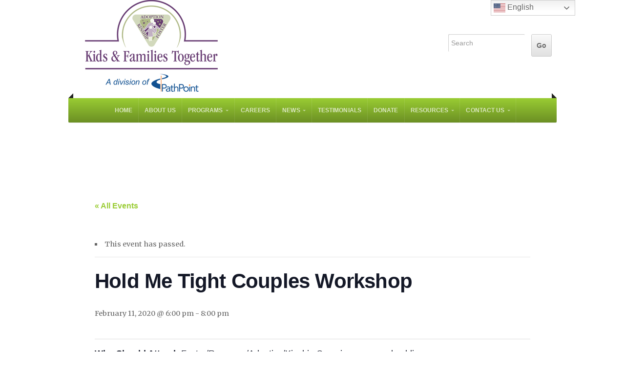

--- FILE ---
content_type: text/html; charset=UTF-8
request_url: https://www.kidsandfamilies.org/event/hold-me-tight-couples-workshop-6/
body_size: 16784
content:

<!doctype html>
<!-- paulirish.com/2008/conditional-stylesheets-vs-css-hacks-answer-neither/ -->
<!--[if lt IE 7]> <html class="no-js ie6 oldie" lang="en"> <![endif]-->
<!--[if IE 7]>    <html class="no-js ie7 oldie" lang="en"> <![endif]-->
<!--[if IE 8]>    <html class="no-js ie8 oldie" lang="en"> <![endif]-->
<!-- Consider adding an manifest.appcache: h5bp.com/d/Offline -->
<!--[if gt IE 8]><!--> <html class="no-js" lang="en-US"> <!--<![endif]-->

<head>

<meta charset="UTF-8">

<!-- Mobile View -->
<meta name="viewport" content="width=device-width">

<title>Hold Me Tight Couples Workshop - Kids and Families Together</title>
<link rel="Shortcut Icon" href="https://www.kidsandfamilies.org/wp-content/themes/organic_nonprofit/images/favicon.ico" type="image/x-icon">

<style type="text/css" media="screen">

body {
-webkit-background-size: cover;-moz-background-size: cover;-o-background-size: cover;background-size: cover;}

.container a, .container a:link, .container a:visited,
#footer-widgets a, #footer-widgets a:link, #footer-widgets a:visited,
#footer a, #footer a:link, #footer a:visited,
.widget ul.menu li a {
color: #99cc33;}

.container a:hover, .container a:focus, .container a:active,
#footer-widgets a:hover, #footer-widgets a:focus, #footer-widgets a:active,
#footer a:hover, #footer a:focus, #footer a:active,
.widget ul.menu li a:hover, .widget ul.menu li ul.sub-menu li a:hover, 
.widget ul.menu .current_page_item a, .widget ul.menu .current-menu-item a {
color: #669900;}

.container h1 a, .container h2 a, .container h3 a, .container h4 a, .container h5 a, .container h6 a,
.container h1 a:link, .container h2 a:link, .container h3 a:link, .container h4 a:link, .container h5 a:link, .container h6 a:link,
.container h1 a:visited, .container h2 a:visited, .container h3 a:visited, .container h4 a:visited, .container h5 a:visited, .container h6 a:visited {
color: #333333;}

.container h1 a:hover, .container h2 a:hover, .container h3 a:hover, .container h4 a:hover, .container h5 a:hover, .container h6 a:hover,
.container h1 a:focus, .container h2 a:focus, .container h3 a:focus, .container h4 a:focus, .container h5 a:focus, .container h6 a:focus,
.container h1 a:active, .container h2 a:active, .container h3 a:active, .container h4 a:active, .container h5 a:active, .container h6 a:active,
#slideshow .headline a:hover,#slideshow .headline a:focus, #slideshow .headline a:active {
color: #669900;}

#submit:hover, #searchsubmit:hover, .reply a:hover, .gallery img:hover, .more-link:hover, 
.add-btn:hover, #navigation, .menu ul.sub-menu, .pagination .page-numbers:hover, .pagination .page-numbers:active,
.pagination .page-numbers.current, .gform_wrapper input.button:hover {
background-color: #99cc33 !important;}
</style>
<link rel="profile" href="https://gmpg.org/xfn/11">
<link rel="pingback" href="https://www.kidsandfamilies.org/xmlrpc.php">

<!-- Social Buttons -->
<script src="https://platform.twitter.com/widgets.js" type="text/javascript"></script>
<script type="text/javascript" src="https://apis.google.com/js/plusone.js"></script>

<script>!function(e,c){e[c]=e[c]+(e[c]&&" ")+"quform-js"}(document.documentElement,"className");</script><link rel='stylesheet' id='tribe-events-views-v2-bootstrap-datepicker-styles-css' href='https://www.kidsandfamilies.org/wp-content/plugins/the-events-calendar/vendor/bootstrap-datepicker/css/bootstrap-datepicker.standalone.min.css?ver=6.15.15' type='text/css' media='all' />
<link rel='stylesheet' id='tec-variables-skeleton-css' href='https://www.kidsandfamilies.org/wp-content/plugins/the-events-calendar/common/build/css/variables-skeleton.css?ver=6.10.2' type='text/css' media='all' />
<link rel='stylesheet' id='tribe-common-skeleton-style-css' href='https://www.kidsandfamilies.org/wp-content/plugins/the-events-calendar/common/build/css/common-skeleton.css?ver=6.10.2' type='text/css' media='all' />
<link rel='stylesheet' id='tribe-tooltipster-css-css' href='https://www.kidsandfamilies.org/wp-content/plugins/the-events-calendar/common/vendor/tooltipster/tooltipster.bundle.min.css?ver=6.10.2' type='text/css' media='all' />
<link rel='stylesheet' id='tribe-events-views-v2-skeleton-css' href='https://www.kidsandfamilies.org/wp-content/plugins/the-events-calendar/build/css/views-skeleton.css?ver=6.15.15' type='text/css' media='all' />
<link rel='stylesheet' id='tec-variables-full-css' href='https://www.kidsandfamilies.org/wp-content/plugins/the-events-calendar/common/build/css/variables-full.css?ver=6.10.2' type='text/css' media='all' />
<link rel='stylesheet' id='tribe-common-full-style-css' href='https://www.kidsandfamilies.org/wp-content/plugins/the-events-calendar/common/build/css/common-full.css?ver=6.10.2' type='text/css' media='all' />
<link rel='stylesheet' id='tribe-events-views-v2-full-css' href='https://www.kidsandfamilies.org/wp-content/plugins/the-events-calendar/build/css/views-full.css?ver=6.15.15' type='text/css' media='all' />
<link rel='stylesheet' id='tribe-events-views-v2-print-css' href='https://www.kidsandfamilies.org/wp-content/plugins/the-events-calendar/build/css/views-print.css?ver=6.15.15' type='text/css' media='print' />
<meta name='robots' content='index, follow, max-image-preview:large, max-snippet:-1, max-video-preview:-1' />

	<!-- This site is optimized with the Yoast SEO plugin v26.8 - https://yoast.com/product/yoast-seo-wordpress/ -->
	<title>Hold Me Tight Couples Workshop - Kids and Families Together</title>
	<link rel="canonical" href="https://www.kidsandfamilies.org/event/hold-me-tight-couples-workshop-6/" />
	<meta property="og:locale" content="en_US" />
	<meta property="og:type" content="article" />
	<meta property="og:title" content="Hold Me Tight Couples Workshop - Kids and Families Together" />
	<meta property="og:description" content="Who Should Attend: Foster/Resource/Adoptive/Kinship Caregivers; general public Description: 8 weekly sessions in which couples learn to deepen their connection, change painful/frustrating cycles, and make sense of their relationship/attachment needs. Based on the book Hold Me Tight: Seven Conversations for a... Read More" />
	<meta property="og:url" content="https://www.kidsandfamilies.org/event/hold-me-tight-couples-workshop-6/" />
	<meta property="og:site_name" content="Kids and Families Together" />
	<meta property="article:publisher" content="https://www.facebook.com/kidsandfamilies" />
	<meta property="article:modified_time" content="2020-01-23T23:30:26+00:00" />
	<meta property="og:image" content="https://www.kidsandfamilies.org/wp-content/uploads/2020/01/Hold-Me-Tight-Couples-Workshop-232x300.png" />
	<meta name="twitter:card" content="summary_large_image" />
	<meta name="twitter:site" content="@kandft" />
	<script type="application/ld+json" class="yoast-schema-graph">{"@context":"https://schema.org","@graph":[{"@type":"WebPage","@id":"https://www.kidsandfamilies.org/event/hold-me-tight-couples-workshop-6/","url":"https://www.kidsandfamilies.org/event/hold-me-tight-couples-workshop-6/","name":"Hold Me Tight Couples Workshop - Kids and Families Together","isPartOf":{"@id":"https://www.kidsandfamilies.org/#website"},"primaryImageOfPage":{"@id":"https://www.kidsandfamilies.org/event/hold-me-tight-couples-workshop-6/#primaryimage"},"image":{"@id":"https://www.kidsandfamilies.org/event/hold-me-tight-couples-workshop-6/#primaryimage"},"thumbnailUrl":"https://www.kidsandfamilies.org/wp-content/uploads/2020/01/Hold-Me-Tight-Couples-Workshop-232x300.png","datePublished":"2020-01-11T00:14:19+00:00","dateModified":"2020-01-23T23:30:26+00:00","breadcrumb":{"@id":"https://www.kidsandfamilies.org/event/hold-me-tight-couples-workshop-6/#breadcrumb"},"inLanguage":"en-US","potentialAction":[{"@type":"ReadAction","target":["https://www.kidsandfamilies.org/event/hold-me-tight-couples-workshop-6/"]}]},{"@type":"ImageObject","inLanguage":"en-US","@id":"https://www.kidsandfamilies.org/event/hold-me-tight-couples-workshop-6/#primaryimage","url":"https://www.kidsandfamilies.org/wp-content/uploads/2020/01/Hold-Me-Tight-Couples-Workshop.png","contentUrl":"https://www.kidsandfamilies.org/wp-content/uploads/2020/01/Hold-Me-Tight-Couples-Workshop.png","width":654,"height":846},{"@type":"BreadcrumbList","@id":"https://www.kidsandfamilies.org/event/hold-me-tight-couples-workshop-6/#breadcrumb","itemListElement":[{"@type":"ListItem","position":1,"name":"Home","item":"https://www.kidsandfamilies.org/"},{"@type":"ListItem","position":2,"name":"Events","item":"https://www.kidsandfamilies.org/events/"},{"@type":"ListItem","position":3,"name":"Hold Me Tight Couples Workshop"}]},{"@type":"WebSite","@id":"https://www.kidsandfamilies.org/#website","url":"https://www.kidsandfamilies.org/","name":"Kids and Families Together","description":"","potentialAction":[{"@type":"SearchAction","target":{"@type":"EntryPoint","urlTemplate":"https://www.kidsandfamilies.org/?s={search_term_string}"},"query-input":{"@type":"PropertyValueSpecification","valueRequired":true,"valueName":"search_term_string"}}],"inLanguage":"en-US"},{"@type":"Event","name":"Hold Me Tight Couples Workshop","description":"Who Should Attend: Foster/Resource/Adoptive/Kinship Caregivers; general public Description: 8 weekly sessions in which couples learn to deepen their connection, change painful/frustrating cycles, and make sense of their relationship/attachment needs. Based on the book Hold Me Tight: Seven Conversations for a... <a class=\"read-more\" href=\"https://www.kidsandfamilies.org/event/hold-me-tight-couples-workshop-6/\">Read More</a>","url":"https://www.kidsandfamilies.org/event/hold-me-tight-couples-workshop-6/","eventAttendanceMode":"https://schema.org/OfflineEventAttendanceMode","eventStatus":"https://schema.org/EventScheduled","startDate":"2020-02-11T18:00:00-08:00","endDate":"2020-02-11T20:00:00-08:00","location":{"@type":"Place","name":"Kids &#038; Families Together","description":"","url":"","address":{"@type":"PostalAddress","streetAddress":"864 East Santa Clara Street","addressLocality":"Ventura","addressRegion":"CA","postalCode":"93001","addressCountry":"United States"},"telephone":"(805) 643-1446","sameAs":"https://www.kidsandfamilies.org/"},"organizer":{"@type":"Person","name":"Kids &#038; Families Together","description":"","url":"https://kidsandfamilies.org","telephone":"(805) 643-1446","email":""},"@id":"https://www.kidsandfamilies.org/event/hold-me-tight-couples-workshop-6/#event","mainEntityOfPage":{"@id":"https://www.kidsandfamilies.org/event/hold-me-tight-couples-workshop-6/"}}]}</script>
	<!-- / Yoast SEO plugin. -->


<link rel='dns-prefetch' href='//fonts.googleapis.com' />
<link rel="alternate" type="application/rss+xml" title="Kids and Families Together &raquo; Feed" href="https://www.kidsandfamilies.org/feed/" />
<link rel="alternate" type="application/rss+xml" title="Kids and Families Together &raquo; Comments Feed" href="https://www.kidsandfamilies.org/comments/feed/" />
<link rel="alternate" type="text/calendar" title="Kids and Families Together &raquo; iCal Feed" href="https://www.kidsandfamilies.org/events/?ical=1" />
<link rel="alternate" type="application/rss+xml" title="Kids and Families Together &raquo; Hold Me Tight Couples Workshop Comments Feed" href="https://www.kidsandfamilies.org/event/hold-me-tight-couples-workshop-6/feed/" />
<link rel="alternate" title="oEmbed (JSON)" type="application/json+oembed" href="https://www.kidsandfamilies.org/wp-json/oembed/1.0/embed?url=https%3A%2F%2Fwww.kidsandfamilies.org%2Fevent%2Fhold-me-tight-couples-workshop-6%2F" />
<link rel="alternate" title="oEmbed (XML)" type="text/xml+oembed" href="https://www.kidsandfamilies.org/wp-json/oembed/1.0/embed?url=https%3A%2F%2Fwww.kidsandfamilies.org%2Fevent%2Fhold-me-tight-couples-workshop-6%2F&#038;format=xml" />
		<!-- This site uses the Google Analytics by MonsterInsights plugin v9.11.1 - Using Analytics tracking - https://www.monsterinsights.com/ -->
							<script src="//www.googletagmanager.com/gtag/js?id=G-RLHEETV30S"  data-cfasync="false" data-wpfc-render="false" type="text/javascript" async></script>
			<script data-cfasync="false" data-wpfc-render="false" type="text/javascript">
				var mi_version = '9.11.1';
				var mi_track_user = true;
				var mi_no_track_reason = '';
								var MonsterInsightsDefaultLocations = {"page_location":"https:\/\/www.kidsandfamilies.org\/event\/hold-me-tight-couples-workshop-6\/"};
								if ( typeof MonsterInsightsPrivacyGuardFilter === 'function' ) {
					var MonsterInsightsLocations = (typeof MonsterInsightsExcludeQuery === 'object') ? MonsterInsightsPrivacyGuardFilter( MonsterInsightsExcludeQuery ) : MonsterInsightsPrivacyGuardFilter( MonsterInsightsDefaultLocations );
				} else {
					var MonsterInsightsLocations = (typeof MonsterInsightsExcludeQuery === 'object') ? MonsterInsightsExcludeQuery : MonsterInsightsDefaultLocations;
				}

								var disableStrs = [
										'ga-disable-G-RLHEETV30S',
									];

				/* Function to detect opted out users */
				function __gtagTrackerIsOptedOut() {
					for (var index = 0; index < disableStrs.length; index++) {
						if (document.cookie.indexOf(disableStrs[index] + '=true') > -1) {
							return true;
						}
					}

					return false;
				}

				/* Disable tracking if the opt-out cookie exists. */
				if (__gtagTrackerIsOptedOut()) {
					for (var index = 0; index < disableStrs.length; index++) {
						window[disableStrs[index]] = true;
					}
				}

				/* Opt-out function */
				function __gtagTrackerOptout() {
					for (var index = 0; index < disableStrs.length; index++) {
						document.cookie = disableStrs[index] + '=true; expires=Thu, 31 Dec 2099 23:59:59 UTC; path=/';
						window[disableStrs[index]] = true;
					}
				}

				if ('undefined' === typeof gaOptout) {
					function gaOptout() {
						__gtagTrackerOptout();
					}
				}
								window.dataLayer = window.dataLayer || [];

				window.MonsterInsightsDualTracker = {
					helpers: {},
					trackers: {},
				};
				if (mi_track_user) {
					function __gtagDataLayer() {
						dataLayer.push(arguments);
					}

					function __gtagTracker(type, name, parameters) {
						if (!parameters) {
							parameters = {};
						}

						if (parameters.send_to) {
							__gtagDataLayer.apply(null, arguments);
							return;
						}

						if (type === 'event') {
														parameters.send_to = monsterinsights_frontend.v4_id;
							var hookName = name;
							if (typeof parameters['event_category'] !== 'undefined') {
								hookName = parameters['event_category'] + ':' + name;
							}

							if (typeof MonsterInsightsDualTracker.trackers[hookName] !== 'undefined') {
								MonsterInsightsDualTracker.trackers[hookName](parameters);
							} else {
								__gtagDataLayer('event', name, parameters);
							}
							
						} else {
							__gtagDataLayer.apply(null, arguments);
						}
					}

					__gtagTracker('js', new Date());
					__gtagTracker('set', {
						'developer_id.dZGIzZG': true,
											});
					if ( MonsterInsightsLocations.page_location ) {
						__gtagTracker('set', MonsterInsightsLocations);
					}
										__gtagTracker('config', 'G-RLHEETV30S', {"forceSSL":"true","link_attribution":"true"} );
										window.gtag = __gtagTracker;										(function () {
						/* https://developers.google.com/analytics/devguides/collection/analyticsjs/ */
						/* ga and __gaTracker compatibility shim. */
						var noopfn = function () {
							return null;
						};
						var newtracker = function () {
							return new Tracker();
						};
						var Tracker = function () {
							return null;
						};
						var p = Tracker.prototype;
						p.get = noopfn;
						p.set = noopfn;
						p.send = function () {
							var args = Array.prototype.slice.call(arguments);
							args.unshift('send');
							__gaTracker.apply(null, args);
						};
						var __gaTracker = function () {
							var len = arguments.length;
							if (len === 0) {
								return;
							}
							var f = arguments[len - 1];
							if (typeof f !== 'object' || f === null || typeof f.hitCallback !== 'function') {
								if ('send' === arguments[0]) {
									var hitConverted, hitObject = false, action;
									if ('event' === arguments[1]) {
										if ('undefined' !== typeof arguments[3]) {
											hitObject = {
												'eventAction': arguments[3],
												'eventCategory': arguments[2],
												'eventLabel': arguments[4],
												'value': arguments[5] ? arguments[5] : 1,
											}
										}
									}
									if ('pageview' === arguments[1]) {
										if ('undefined' !== typeof arguments[2]) {
											hitObject = {
												'eventAction': 'page_view',
												'page_path': arguments[2],
											}
										}
									}
									if (typeof arguments[2] === 'object') {
										hitObject = arguments[2];
									}
									if (typeof arguments[5] === 'object') {
										Object.assign(hitObject, arguments[5]);
									}
									if ('undefined' !== typeof arguments[1].hitType) {
										hitObject = arguments[1];
										if ('pageview' === hitObject.hitType) {
											hitObject.eventAction = 'page_view';
										}
									}
									if (hitObject) {
										action = 'timing' === arguments[1].hitType ? 'timing_complete' : hitObject.eventAction;
										hitConverted = mapArgs(hitObject);
										__gtagTracker('event', action, hitConverted);
									}
								}
								return;
							}

							function mapArgs(args) {
								var arg, hit = {};
								var gaMap = {
									'eventCategory': 'event_category',
									'eventAction': 'event_action',
									'eventLabel': 'event_label',
									'eventValue': 'event_value',
									'nonInteraction': 'non_interaction',
									'timingCategory': 'event_category',
									'timingVar': 'name',
									'timingValue': 'value',
									'timingLabel': 'event_label',
									'page': 'page_path',
									'location': 'page_location',
									'title': 'page_title',
									'referrer' : 'page_referrer',
								};
								for (arg in args) {
																		if (!(!args.hasOwnProperty(arg) || !gaMap.hasOwnProperty(arg))) {
										hit[gaMap[arg]] = args[arg];
									} else {
										hit[arg] = args[arg];
									}
								}
								return hit;
							}

							try {
								f.hitCallback();
							} catch (ex) {
							}
						};
						__gaTracker.create = newtracker;
						__gaTracker.getByName = newtracker;
						__gaTracker.getAll = function () {
							return [];
						};
						__gaTracker.remove = noopfn;
						__gaTracker.loaded = true;
						window['__gaTracker'] = __gaTracker;
					})();
									} else {
										console.log("");
					(function () {
						function __gtagTracker() {
							return null;
						}

						window['__gtagTracker'] = __gtagTracker;
						window['gtag'] = __gtagTracker;
					})();
									}
			</script>
							<!-- / Google Analytics by MonsterInsights -->
		<style id='wp-img-auto-sizes-contain-inline-css' type='text/css'>
img:is([sizes=auto i],[sizes^="auto," i]){contain-intrinsic-size:3000px 1500px}
/*# sourceURL=wp-img-auto-sizes-contain-inline-css */
</style>
<link rel='stylesheet' id='tribe-events-v2-single-skeleton-css' href='https://www.kidsandfamilies.org/wp-content/plugins/the-events-calendar/build/css/tribe-events-single-skeleton.css?ver=6.15.15' type='text/css' media='all' />
<link rel='stylesheet' id='tribe-events-v2-single-skeleton-full-css' href='https://www.kidsandfamilies.org/wp-content/plugins/the-events-calendar/build/css/tribe-events-single-full.css?ver=6.15.15' type='text/css' media='all' />
<style id='wp-emoji-styles-inline-css' type='text/css'>

	img.wp-smiley, img.emoji {
		display: inline !important;
		border: none !important;
		box-shadow: none !important;
		height: 1em !important;
		width: 1em !important;
		margin: 0 0.07em !important;
		vertical-align: -0.1em !important;
		background: none !important;
		padding: 0 !important;
	}
/*# sourceURL=wp-emoji-styles-inline-css */
</style>
<link rel='stylesheet' id='pp-bootstrap-css' href='https://www.kidsandfamilies.org/wp-content/plugins/ppress/assets/css/flat-ui/bs/css/bs.css?ver=6.9' type='text/css' media='all' />
<link rel='stylesheet' id='pp-flat-ui-css' href='https://www.kidsandfamilies.org/wp-content/plugins/ppress/assets/css/flat-ui/css/flat-ui.css?ver=6.9' type='text/css' media='all' />
<link rel='stylesheet' id='ppcore-css' href='https://www.kidsandfamilies.org/wp-content/plugins/ppress/assets/css/ppcore.css?ver=6.9' type='text/css' media='all' />
<link rel='stylesheet' id='quform-css' href='https://www.kidsandfamilies.org/wp-content/plugins/quform/cache/quform.css?ver=1765907504' type='text/css' media='all' />
<link rel='stylesheet' id='chld_thm_cfg_parent-css' href='https://www.kidsandfamilies.org/wp-content/themes/organic_nonprofit/style.css?ver=6.9' type='text/css' media='all' />
<link rel='stylesheet' id='organic-style-css' href='https://www.kidsandfamilies.org/wp-content/themes/organic_nonprofit-child/style.css?ver=1.0.1447979018' type='text/css' media='all' />
<link rel='stylesheet' id='organic-style-mobile-css' href='https://www.kidsandfamilies.org/wp-content/themes/organic_nonprofit/css/style-mobile.css?ver=1.0' type='text/css' media='all' />
<link rel='stylesheet' id='organic-shortcodes-css' href='https://www.kidsandfamilies.org/wp-content/themes/organic_nonprofit/shortcodes/organic-shortcodes.css?ver=1.0' type='text/css' media='all' />
<link rel='stylesheet' id='font-awesome-css' href='https://www.kidsandfamilies.org/wp-content/themes/organic_nonprofit/css/font-awesome.css?ver=1.0' type='text/css' media='all' />
<link rel='stylesheet' id='nunito-css' href='https://fonts.googleapis.com/css?family=Nunito%3A400%2C300%2C700&#038;ver=6.9' type='text/css' media='all' />
<link rel='stylesheet' id='open sans-css' href='https://fonts.googleapis.com/css?family=Open+Sans%3A400%2C300%2C600%2C700%2C800%2C800italic%2C700italic%2C600italic%2C400italic%2C300italic&#038;ver=6.9' type='text/css' media='all' />
<link rel='stylesheet' id='merriweather-css' href='https://fonts.googleapis.com/css?family=Merriweather%3A400%2C700%2C300%2C900&#038;ver=6.9' type='text/css' media='all' />
<link rel='stylesheet' id='wp-ppec-frontend-style-css' href='https://www.kidsandfamilies.org/wp-content/plugins/wp-express-checkout/assets/css/public.css?ver=2.4.5' type='text/css' media='all' />
<link rel='stylesheet' id='wpec-stripe-styles-css' href='https://www.kidsandfamilies.org/wp-content/plugins/wp-express-checkout/assets/css/wpec-stripe-related.css?ver=2.4.5' type='text/css' media='all' />
<link rel='stylesheet' id='colorbox-css' href='https://www.kidsandfamilies.org/wp-content/plugins/slideshow-gallery/views/default/css/colorbox.css?ver=1.3.19' type='text/css' media='all' />
<link rel='stylesheet' id='fontawesome-css' href='https://www.kidsandfamilies.org/wp-content/plugins/slideshow-gallery/views/default/css/fontawesome.css?ver=4.4.0' type='text/css' media='all' />
<script type="text/javascript" src="https://www.kidsandfamilies.org/wp-includes/js/jquery/jquery.min.js?ver=3.7.1" id="jquery-core-js"></script>
<script type="text/javascript" src="https://www.kidsandfamilies.org/wp-includes/js/jquery/jquery-migrate.min.js?ver=3.4.1" id="jquery-migrate-js"></script>
<script type="text/javascript" src="https://www.kidsandfamilies.org/wp-content/plugins/the-events-calendar/common/build/js/tribe-common.js?ver=9c44e11f3503a33e9540" id="tribe-common-js"></script>
<script type="text/javascript" src="https://www.kidsandfamilies.org/wp-content/plugins/the-events-calendar/build/js/views/breakpoints.js?ver=4208de2df2852e0b91ec" id="tribe-events-views-v2-breakpoints-js"></script>
<script type="text/javascript" src="https://www.kidsandfamilies.org/wp-content/plugins/google-analytics-for-wordpress/assets/js/frontend-gtag.min.js?ver=9.11.1" id="monsterinsights-frontend-script-js" async="async" data-wp-strategy="async"></script>
<script data-cfasync="false" data-wpfc-render="false" type="text/javascript" id='monsterinsights-frontend-script-js-extra'>/* <![CDATA[ */
var monsterinsights_frontend = {"js_events_tracking":"true","download_extensions":"doc,pdf,ppt,zip,xls,docx,pptx,xlsx","inbound_paths":"[{\"path\":\"\\\/go\\\/\",\"label\":\"affiliate\"},{\"path\":\"\\\/recommend\\\/\",\"label\":\"affiliate\"}]","home_url":"https:\/\/www.kidsandfamilies.org","hash_tracking":"false","v4_id":"G-RLHEETV30S"};/* ]]> */
</script>
<script type="text/javascript" src="https://www.kidsandfamilies.org/wp-content/themes/organic_nonprofit/js/hoverIntent.js?ver=20130729" id="nonprofit-hover-js"></script>
<script type="text/javascript" src="https://www.kidsandfamilies.org/wp-content/themes/organic_nonprofit/js/superfish.js?ver=20130729" id="nonprofit-superfish-js"></script>
<script type="text/javascript" src="https://www.kidsandfamilies.org/wp-content/themes/organic_nonprofit/js/jquery.fitVids.js?ver=20130729" id="nonprofit-fitvids-js"></script>
<script type="text/javascript" src="https://www.kidsandfamilies.org/wp-content/themes/organic_nonprofit/js/retina.js?ver=20130729" id="nonprofit-retina-js"></script>
<script type="text/javascript" src="https://www.kidsandfamilies.org/wp-content/themes/organic_nonprofit/js/jquery.modal.min.js?ver=20130729" id="nonprofit-modal-js"></script>
<script type="text/javascript" src="https://www.kidsandfamilies.org/wp-content/plugins/slideshow-gallery/views/default/js/gallery.js?ver=1.0" id="slideshow-gallery-js"></script>
<script type="text/javascript" src="https://www.kidsandfamilies.org/wp-content/plugins/slideshow-gallery/views/default/js/colorbox.js?ver=1.6.3" id="colorbox-js"></script>
<link rel="https://api.w.org/" href="https://www.kidsandfamilies.org/wp-json/" /><link rel="alternate" title="JSON" type="application/json" href="https://www.kidsandfamilies.org/wp-json/wp/v2/tribe_events/10095" /><link rel="EditURI" type="application/rsd+xml" title="RSD" href="https://www.kidsandfamilies.org/xmlrpc.php?rsd" />
<meta name="generator" content="WordPress 6.9" />
<link rel='shortlink' href='https://www.kidsandfamilies.org/?p=10095' />
<script type="text/javascript">
(function($) {
	var $document = $(document);
	
	$document.ready(function() {
		if (typeof $.fn.colorbox !== 'undefined') {
			$.extend($.colorbox.settings, {
				current: "Image {current} of {total}",
			    previous: "Previous",
			    next: "Next",
			    close: "Close",
			    xhrError: "This content failed to load",
			    imgError: "This image failed to load"
			});
		}
	});
})(jQuery);
</script><meta name="tec-api-version" content="v1"><meta name="tec-api-origin" content="https://www.kidsandfamilies.org"><link rel="alternate" href="https://www.kidsandfamilies.org/wp-json/tribe/events/v1/events/10095" /><style type="text/css" id="custom-background-css">
body.custom-background { background-color: #ffffff; }
</style>
	<style>
	.flex-viewport {
		overflow:visible !important;
	}
	@media (max-width: 600px) {
		.flex-direction-nav li a {
			top: 150px !important;
		}
	}
	@media (min-width: 601px) {
		.flex-direction-nav li a {
			top: 307px !important;
		}
	}
</style>        <style type="text/css" id="rmwr-dynamic-css">
        .read-link {
            font-weight: normal;
            color: #000000;
            background: #ffffff;
            padding: 0px;
            border-bottom: 1px solid #000000;
            -webkit-box-shadow: none !important;
            box-shadow: none !important;
            cursor: pointer;
            text-decoration: none;
            display: inline-block;
            border-top: none;
            border-left: none;
            border-right: none;
            transition: color 0.3s ease, background-color 0.3s ease;
        }
        
        .read-link:hover,
        .read-link:focus {
            color: #191919;
            text-decoration: none;
            outline: 2px solid #000000;
            outline-offset: 2px;
        }
        
        .read-link:focus {
            outline: 2px solid #000000;
            outline-offset: 2px;
        }
        
        .read_div {
            margin-top: 10px;
        }
        
        .read_div[data-animation="fade"] {
            transition: opacity 0.3s ease;
        }
        
        /* Print optimization (Free feature) */
                @media print {
            .read_div[style*="display: none"] {
                display: block !important;
            }
            .read-link {
                display: none !important;
            }
        }
                </style>
        <style id="sccss">/* Change Sub Nav so it goes auto width to fit text */
.menu ul ul, ul.menu ul {
    width: auto;
}

h5 {
    color: #669900; margin-top: 20px; margin-bottom: 2px;
}
.container h5 a, .container h5 a:link, .container h5 a:visited {
    color: #669900; text-decoration: underline;
}
.traininglist {
    border-bottom: 1px solid #dddddd;
    color: #669900;
    font-family: "Helvetica Neue",Helvetica,Arial,sans-serif;
    font-size: 0.9em;
    font-weight: normal;
    line-height: 1.4;
    margin: 4px 0 6px;
    padding: 4px 0;
}
.headline {
    margin-bottom: 20px;
}

.container form input[type="submit"] {
    height: inherit;
    margin-top: 0;
}

.ninja-forms-form input[type="submit"] {
    background: #99cc00 none repeat scroll 0 0;
    color: #333333;
    border-radius: 4px !important;
    font-size: 22px;
    font-weight: 400;
    padding: 0px 12px;
}

.container form input[type="url"], .container form input[type="tel"], .container form input[type="email"], .container form input[type="text"], .container form input[type="password"], .container form input[type="number"], .container form textarea, .container form select {
    font-size: 1.5em !important;
    width: 100% !important;
}

@media (min-width: 768px) {
    .container, .container-fluid {
            padding-right: 0px;
            padding-left: 0px;
     }
}

p.custom-indent { 
text-indent:60px;
}


.sfsi_plus_wDiv div:nth-child(4),
.sfsiplus_norm_row div:nth-child(4){
  display:none !important;
}

/* Fix header slider icons to make them more visible */

.flex-direction-nav .flex-prev i {
    float: left;
    color: #222222;
    color: rgba(0, 0, 0, .6);
    width: 32px;
    background: url(https://www.kidsandfamilies.org/wp-content/uploads/2020/01/left-1.png);
    height: 32px;
    font-size: 0px;
	  opacity:0.7;
}
.flex-direction-nav .flex-next i {
    float: left;
    color: #222222;
    color: rgba(0, 0, 0, .6);
    width: 32px;
    background: url(https://www.kidsandfamilies.org/wp-content/uploads/2020/01/right-1.png);
    height: 32px;
    font-size: 0px;
	  opacity:0.7;
}

.flex-direction-nav .flex-prev i:hover,
.flex-direction-nav .flex-next i:hover {
	  opacity:1;
}
/* Move navigation up on desktop to cover YouTube video title if a video is used*/

#navigation {
	top:61px;
}

/* Improve nav menu readability, darker green background and white text */

.menu ul li ul li, ul.menu ul li {
    background: #587624;
}
.menu li li a, .menu li li a:link, .menu li li a:visited {
    color: #FFF !important;
}

/* Make pages 100% width */

.row .eight {
    width: 100%;
    padding-right: 24px;
}

/* Right part of page didn't have any padding which was causing issues with 100% width pages */

.container .postarea {
    padding: 24px 24px 24px 24px;
}

/* Center all YouTube videos */

.page iframe {
    margin: 0px auto;
    display: block;
}

/* Give "read more" expanded text a light background so it stands out, less confusing */

.read_div {
    background: #e6f4e7;
    padding: 0px 17px 0px 17px;
}
.read_div a {
	  color:#669900;
}
.read_div p {
	background:none !important;
}

/* Remove extra padding from accordions on Staff page */

.page-id-2113 .sp-easy-accordion p {
	  padding: 0px 0px 0px 0px;
}

/* Spacing between staff members on "Staff" page; updating was removing paragraphs in WYSIWYG editor and causing issues */

.page-id-2113 .sp-easy-accordion .ea-body a {
	margin-bottom: 28px;
	display: block;
}
.page-id-2113 .sp-easy-accordion .sp-ea-single .ea-body {
	padding: 15px 15px 1px 15px;
}

/* Show Instagram button in footer, change order */

body .sfsi_plus_wDiv div:nth-child(4), .sfsiplus_norm_row div:nth-child(4) {
    display: inline-block !important;
    float:left;
}
body .sfsi_plus_wDiv div:nth-child(1), .sfsiplus_norm_row div:nth-child(1) {
    float: left;
}

.sp-easy-accordion table tr {
    vertical-align: top;
}
.sp-easy-accordion table td {
	  padding-top: 19px !important;
    padding-left: 21px !important;
    padding-right: 21px !important;
    padding-bottom: 19px !important;
}
.sp-easy-accordion table tr:nth-child(even) {
	  background: #C5DEB4;
}
.sp-easy-accordion table tr:nth-child(odd) {
	  background: #CFBED2;
}

/* Center header for only Charles' page */
.page-id-3810 .headline {
    text-align: center;
}
/* Make Charles blurb on homepage 100% width */
.row .six {
    width: 100%;
}
/* Center website nav buttons */
#navigation {
    display: flex;
    justify-content: center;
}</style></head>

<body data-rsssl=1 class="wp-singular tribe_events-template-default single single-tribe_events postid-10095 custom-background wp-theme-organic_nonprofit wp-child-theme-organic_nonprofit-child sp-easy-accordion-enabled tribe-events-page-template tribe-no-js tribe-filter-live events-single tribe-events-style-full tribe-events-style-theme">


<!-- BEGIN #wrap -->
<div id="wrap">
	
	<!-- BEGIN #header -->
	<div id="header">
	
		<!-- BEGIN .row -->
		<div class="row">
			
			<div class="nine columns">
												<p id="custom-header"><a href="https://www.kidsandfamilies.org/" title="Home"><img src="https://www.kidsandfamilies.org/wp-content/uploads/2018/03/kft-logo-2018.png" height="190" width="320" alt="Kids and Families Together" />Kids and Families Together</a></p>
										</div>
			<div class="three columns">
						    <div class="header-search">
			        <form method="get" id="searchform" action="https://www.kidsandfamilies.org/">
				        <input type="text" class="inputbox" value="Search" onFocus="if (this.value == 'Search') {this.value = '';}" onBlur="if (this.value == '') {this.value = 'Search';}" name="s" id="s" />
				        <input type="submit" id="searchsubmit" value="Go" />
			        </form>
			    </div>
						</div>
		
		<!-- END .row -->
		</div>
		
		<!-- BEGIN .row -->
		<div class="row">
		
			<!-- BEGIN #navigation -->
			<nav id="navigation" class="navigation-main radius-full" role="navigation">
			
				<h1 class="menu-toggle">Menu</h1>
	
				<div class="menu-main-menu-container"><ul id="menu-main-menu" class="menu"><li id="menu-item-212" class="menu-item menu-item-type-custom menu-item-object-custom menu-item-home menu-item-212"><a href="https://www.kidsandfamilies.org/">Home</a></li>
<li id="menu-item-11796" class="menu-item menu-item-type-post_type menu-item-object-page menu-item-11796"><a href="https://www.kidsandfamilies.org/about-us/">About Us</a></li>
<li id="menu-item-11797" class="menu-item menu-item-type-custom menu-item-object-custom menu-item-has-children menu-item-11797"><a href="#">Programs</a>
<ul class="sub-menu">
	<li id="menu-item-11798" class="menu-item menu-item-type-post_type menu-item-object-page menu-item-11798"><a href="https://www.kidsandfamilies.org/programs/">Programs</a></li>
	<li id="menu-item-2076" class="menu-item menu-item-type-post_type menu-item-object-page menu-item-2076"><a href="https://www.kidsandfamilies.org/therapeutic-approaches/">Our Therapeutic Approaches</a></li>
	<li id="menu-item-2074" class="menu-item menu-item-type-post_type menu-item-object-page menu-item-2074"><a href="https://www.kidsandfamilies.org/groups-and-workshops/">Groups and Workshops</a></li>
	<li id="menu-item-9519" class="menu-item menu-item-type-post_type menu-item-object-page menu-item-9519"><a href="https://www.kidsandfamilies.org/community-counseling/">Community Counseling</a></li>
	<li id="menu-item-9632" class="menu-item menu-item-type-post_type menu-item-object-page menu-item-9632"><a href="https://www.kidsandfamilies.org/kinship-resource-parent-services/">Resource Parent &#038; Informal Kinship Services</a></li>
	<li id="menu-item-2284" class="menu-item menu-item-type-post_type menu-item-object-page menu-item-2284"><a href="https://www.kidsandfamilies.org/pre-service-training-groups/">Pre-Service Training Groups</a></li>
	<li id="menu-item-3818" class="menu-item menu-item-type-post_type menu-item-object-page menu-item-3818"><a href="https://www.kidsandfamilies.org/charles-the-therapy-dog/">Meet Our Therapy Dog</a></li>
</ul>
</li>
<li id="menu-item-16019" class="menu-item menu-item-type-custom menu-item-object-custom menu-item-16019"><a target="_blank" href="https://www.pathpoint.org/careers/">Careers</a></li>
<li id="menu-item-2077" class="menu-item menu-item-type-custom menu-item-object-custom menu-item-has-children menu-item-2077"><a href="#">News</a>
<ul class="sub-menu">
	<li id="menu-item-2078" class="menu-item menu-item-type-taxonomy menu-item-object-category menu-item-2078"><a href="https://www.kidsandfamilies.org/category/latest-news/">Latest News</a></li>
	<li id="menu-item-2079" class="menu-item menu-item-type-taxonomy menu-item-object-category menu-item-2079"><a href="https://www.kidsandfamilies.org/category/newsletters/">Newsletters</a></li>
	<li id="menu-item-2239" class="menu-item menu-item-type-post_type menu-item-object-page menu-item-2239"><a href="https://www.kidsandfamilies.org/blog-archive/">Blog Archive</a></li>
</ul>
</li>
<li id="menu-item-9183" class="menu-item menu-item-type-post_type menu-item-object-page menu-item-9183"><a href="https://www.kidsandfamilies.org/testimonials/">Testimonials</a></li>
<li id="menu-item-20423" class="menu-item menu-item-type-post_type menu-item-object-page menu-item-20423"><a href="https://www.kidsandfamilies.org/donation-form/">Donate</a></li>
<li id="menu-item-11802" class="menu-item menu-item-type-custom menu-item-object-custom menu-item-has-children menu-item-11802"><a href="#">Resources</a>
<ul class="sub-menu">
	<li id="menu-item-11801" class="menu-item menu-item-type-post_type menu-item-object-page menu-item-11801"><a href="https://www.kidsandfamilies.org/additional-resources/">Resources</a></li>
	<li id="menu-item-20430" class="menu-item menu-item-type-post_type menu-item-object-page menu-item-20430"><a href="https://www.kidsandfamilies.org/frequently-asked-questions-faq-about-the-merger/">Merger FAQs</a></li>
</ul>
</li>
<li id="menu-item-11804" class="menu-item menu-item-type-custom menu-item-object-custom menu-item-has-children menu-item-11804"><a href="#">Contact Us</a>
<ul class="sub-menu">
	<li id="menu-item-11803" class="menu-item menu-item-type-post_type menu-item-object-page menu-item-11803"><a href="https://www.kidsandfamilies.org/contact/">Contact Us</a></li>
	<li id="menu-item-2173" class="menu-item menu-item-type-post_type menu-item-object-page menu-item-2173"><a href="https://www.kidsandfamilies.org/contact/locations/">Location</a></li>
</ul>
</li>
</ul></div>				
				<span class="corner-left"></span>
				<span class="corner-right"></span>
	
			</nav><!-- END #navigation -->
			
		<!-- END .row -->
		</div>
	
	<!-- END #header -->
	</div>
<!-- BEGIN .container -->
<div class="container">

			<div class="feature-img page"><img src="https://www.kidsandfamilies.org/wp-content/themes/organic_nonprofit/images/default-page.png" alt="" /></div>
		
	<!-- BEGIN .row -->
	<div class="row">
		
		<!-- BEGIN .twelve columns -->
		<div class="twelve columns">
			
			<!-- BEGIN .postarea full -->
		    <div class="postarea full post-0 page type-page status-publish hentry" id="page-0">
		
		        		        
		        <h1 class="headline"></h1>
		        <section id="tribe-events-pg-template" class="tribe-events-pg-template" role="main"><div class="tribe-events-before-html"></div><span class="tribe-events-ajax-loading"><img class="tribe-events-spinner-medium" src="https://www.kidsandfamilies.org/wp-content/plugins/the-events-calendar/src/resources/images/tribe-loading.gif" alt="Loading Events" /></span>
<div id="tribe-events-content" class="tribe-events-single">

	<p class="tribe-events-back">
		<a href="https://www.kidsandfamilies.org/events/"> &laquo; All Events</a>
	</p>

	<!-- Notices -->
	<div class="tribe-events-notices"><ul><li>This event has passed.</li></ul></div>
	<h1 class="tribe-events-single-event-title">Hold Me Tight Couples Workshop</h1>
	<div class="tribe-events-schedule tribe-clearfix">
		<div><span class="tribe-event-date-start">February 11, 2020 @ 6:00 pm</span> - <span class="tribe-event-time">8:00 pm</span></div>			</div>

	<!-- Event header -->
	<div id="tribe-events-header"  data-title="Hold Me Tight Couples Workshop - Kids and Families Together" data-viewtitle="Hold Me Tight Couples Workshop">
		<!-- Navigation -->
		<nav class="tribe-events-nav-pagination" aria-label="Event Navigation">
			<ul class="tribe-events-sub-nav">
				<li class="tribe-events-nav-previous"><a href="https://www.kidsandfamilies.org/event/santa-paula-support-group-2/"><span>&laquo;</span> Support &#038; Resources Group- Santa Paula</a></li>
				<li class="tribe-events-nav-next"><a href="https://www.kidsandfamilies.org/event/proyecto-de-padres-parent-project/">Proyecto de Padres (Sesiónes en Español) <span>&raquo;</span></a></li>
			</ul>
			<!-- .tribe-events-sub-nav -->
		</nav>
	</div>
	<!-- #tribe-events-header -->

			<div id="post-10095" class="post-10095 tribe_events type-tribe_events status-publish hentry">
			<!-- Event featured image, but exclude link -->
			
			<!-- Event content -->
						<div class="tribe-events-single-event-description tribe-events-content">
				<hr />
<p><strong>Who Should Attend:</strong> Foster/Resource/Adoptive/Kinship Caregivers; general public</p>
<p><strong>Description:</strong> 8 weekly sessions in which couples learn to deepen their connection, change painful/frustrating cycles, and make sense of their relationship/attachment needs. Based on the book Hold Me Tight: Seven Conversations for a Lifetime of Love by Dr. Sue Johnson.</p>
<p><strong>Contact:</strong> Please contact us at 805-643-1446 Ext. 106 for the latest information and to register.</p>
<p><a href="https://www.kidsandfamilies.org/wp-content/uploads/2020/01/Hold-Me-Tight-Couples-Workshop.png"><img fetchpriority="high" decoding="async" class="alignnone  wp-image-10092" src="https://www.kidsandfamilies.org/wp-content/uploads/2020/01/Hold-Me-Tight-Couples-Workshop-232x300.png" alt="" width="412" height="533" srcset="https://www.kidsandfamilies.org/wp-content/uploads/2020/01/Hold-Me-Tight-Couples-Workshop-232x300.png 232w, https://www.kidsandfamilies.org/wp-content/uploads/2020/01/Hold-Me-Tight-Couples-Workshop.png 654w" sizes="(max-width: 412px) 100vw, 412px" /></a></p>
<p><em>Please click image to expand</em></p>
			</div>
			<!-- .tribe-events-single-event-description -->
			<div class="tribe-events tribe-common">
	<div class="tribe-events-c-subscribe-dropdown__container">
		<div class="tribe-events-c-subscribe-dropdown">
			<div class="tribe-common-c-btn-border tribe-events-c-subscribe-dropdown__button">
				<svg
	 class="tribe-common-c-svgicon tribe-common-c-svgicon--cal-export tribe-events-c-subscribe-dropdown__export-icon" 	aria-hidden="true"
	viewBox="0 0 23 17"
	xmlns="http://www.w3.org/2000/svg"
>
	<path fill-rule="evenodd" clip-rule="evenodd" d="M.128.896V16.13c0 .211.145.383.323.383h15.354c.179 0 .323-.172.323-.383V.896c0-.212-.144-.383-.323-.383H.451C.273.513.128.684.128.896Zm16 6.742h-.901V4.679H1.009v10.729h14.218v-3.336h.901V7.638ZM1.01 1.614h14.218v2.058H1.009V1.614Z" />
	<path d="M20.5 9.846H8.312M18.524 6.953l2.89 2.909-2.855 2.855" stroke-width="1.2" stroke-linecap="round" stroke-linejoin="round"/>
</svg>
				<button
					class="tribe-events-c-subscribe-dropdown__button-text"
					aria-expanded="false"
					aria-controls="tribe-events-subscribe-dropdown-content"
					aria-label="View links to add events to your calendar"
				>
					Add to calendar				</button>
				<svg
	 class="tribe-common-c-svgicon tribe-common-c-svgicon--caret-down tribe-events-c-subscribe-dropdown__button-icon" 	aria-hidden="true"
	viewBox="0 0 10 7"
	xmlns="http://www.w3.org/2000/svg"
>
	<path fill-rule="evenodd" clip-rule="evenodd" d="M1.008.609L5 4.6 8.992.61l.958.958L5 6.517.05 1.566l.958-.958z" class="tribe-common-c-svgicon__svg-fill"/>
</svg>
			</div>
			<div id="tribe-events-subscribe-dropdown-content" class="tribe-events-c-subscribe-dropdown__content">
				<ul class="tribe-events-c-subscribe-dropdown__list">
											
<li class="tribe-events-c-subscribe-dropdown__list-item tribe-events-c-subscribe-dropdown__list-item--gcal">
	<a
		href="https://www.google.com/calendar/event?action=TEMPLATE&#038;dates=20200211T180000/20200211T200000&#038;text=Hold%20Me%20Tight%20Couples%20Workshop&#038;details=%3Chr+%2F%3E%3Cstrong%3EWho+Should+Attend%3A%3C%2Fstrong%3E%C2%A0Foster%2FResource%2FAdoptive%2FKinship+Caregivers%3B+general+public%3Cstrong%3EDescription%3A%3C%2Fstrong%3E%C2%A08+weekly+sessions+in+which+couples+learn+to+deepen+their+connection%2C+change+painful%2Ffrustrating+cycles%2C+and+make+sense+of+their+relationship%2Fattachment+needs.+Based+on+the+book+Hold+Me+Tight%3A+Seven+Conversations+for+a+Lifetime+of+Love+by+Dr.+Sue+Johnson.%3Cstrong%3EContact%3A%3C%2Fstrong%3E%C2%A0Please+contact+us+at+805-643-1446+Ext.+106+for+the+latest+information+and+to+register.%3Ca+href%3D%22https%3A%2F%2Fwww.kidsandfamilies.org%2Fwp-content%2Fuploads%2F2020%2F01%2FHold-Me-Tight-Couples-Workshop.png%22%3E%3Cimg+class%3D%22alignnone++wp-image-10092%22+src%3D%22https%3A%2F%2Fwww.kidsandfamilies.org%2Fwp-content%2Fuploads%2F2020%2F01%2FHold-Me-Tight-Couples-Workshop-232x300.png%22+alt%3D%22%22+width%3D%22412%22+height%3D%22533%22+%2F%3E%3C%2Fa%3E%3Cem%3EPlease+click+image+to+expand%3C%2Fem%3E&#038;location=Kids%20&#038;%20Families%20Together,%20864%20East%20Santa%20Clara%20Street,%20Ventura,%20CA,%2093001,%20United%20States&#038;trp=false&#038;ctz=America/Los_Angeles&#038;sprop=website:https://www.kidsandfamilies.org"
		class="tribe-events-c-subscribe-dropdown__list-item-link"
		target="_blank"
		rel="noopener noreferrer nofollow noindex"
	>
		Google Calendar	</a>
</li>
											
<li class="tribe-events-c-subscribe-dropdown__list-item tribe-events-c-subscribe-dropdown__list-item--ical">
	<a
		href="webcal://www.kidsandfamilies.org/event/hold-me-tight-couples-workshop-6/?ical=1"
		class="tribe-events-c-subscribe-dropdown__list-item-link"
		target="_blank"
		rel="noopener noreferrer nofollow noindex"
	>
		iCalendar	</a>
</li>
											
<li class="tribe-events-c-subscribe-dropdown__list-item tribe-events-c-subscribe-dropdown__list-item--outlook-365">
	<a
		href="https://outlook.office.com/owa/?path=/calendar/action/compose&#038;rrv=addevent&#038;startdt=2020-02-11T18%3A00%3A00-08%3A00&#038;enddt=2020-02-11T20%3A00%3A00-08%3A00&#038;location=Kids%20&#038;%20Families%20Together,%20864%20East%20Santa%20Clara%20Street,%20Ventura,%20CA,%2093001,%20United%20States&#038;subject=Hold%20Me%20Tight%20Couples%20Workshop&#038;body=Who%20Should%20Attend%3A%C2%A0Foster%2FResource%2FAdoptive%2FKinship%20Caregivers%3B%20general%20publicDescription%3A%C2%A08%20weekly%20sessions%20in%20which%20couples%20learn%20to%20deepen%20their%20connection%2C%20change%20painful%2Ffrustrating%20cycles%2C%20and%20make%20sense%20of%20their%20relationship%2Fattachment%20needs.%20Based%20on%20the%20book%20Hold%20Me%20Tight%3A%20Seven%20Conversations%20for%20a%20Lifetime%20of%20Love%20by%20Dr.%20Sue%20Johnson.Contact%3A%C2%A0Please%20contact%20us%20at%20805-643-1446%20Ext.%20106%20for%20the%20latest%20information%20and%20to%20register.Please%20click%20image%20to%20expand"
		class="tribe-events-c-subscribe-dropdown__list-item-link"
		target="_blank"
		rel="noopener noreferrer nofollow noindex"
	>
		Outlook 365	</a>
</li>
											
<li class="tribe-events-c-subscribe-dropdown__list-item tribe-events-c-subscribe-dropdown__list-item--outlook-live">
	<a
		href="https://outlook.live.com/owa/?path=/calendar/action/compose&#038;rrv=addevent&#038;startdt=2020-02-11T18%3A00%3A00-08%3A00&#038;enddt=2020-02-11T20%3A00%3A00-08%3A00&#038;location=Kids%20&#038;%20Families%20Together,%20864%20East%20Santa%20Clara%20Street,%20Ventura,%20CA,%2093001,%20United%20States&#038;subject=Hold%20Me%20Tight%20Couples%20Workshop&#038;body=Who%20Should%20Attend%3A%C2%A0Foster%2FResource%2FAdoptive%2FKinship%20Caregivers%3B%20general%20publicDescription%3A%C2%A08%20weekly%20sessions%20in%20which%20couples%20learn%20to%20deepen%20their%20connection%2C%20change%20painful%2Ffrustrating%20cycles%2C%20and%20make%20sense%20of%20their%20relationship%2Fattachment%20needs.%20Based%20on%20the%20book%20Hold%20Me%20Tight%3A%20Seven%20Conversations%20for%20a%20Lifetime%20of%20Love%20by%20Dr.%20Sue%20Johnson.Contact%3A%C2%A0Please%20contact%20us%20at%20805-643-1446%20Ext.%20106%20for%20the%20latest%20information%20and%20to%20register.Please%20click%20image%20to%20expand"
		class="tribe-events-c-subscribe-dropdown__list-item-link"
		target="_blank"
		rel="noopener noreferrer nofollow noindex"
	>
		Outlook Live	</a>
</li>
									</ul>
			</div>
		</div>
	</div>
</div>

			<!-- Event meta -->
						
	<div class="tribe-events-single-section tribe-events-event-meta primary tribe-clearfix">


<div class="tribe-events-meta-group tribe-events-meta-group-details">
	<h2 class="tribe-events-single-section-title"> Details </h2>
	<ul class="tribe-events-meta-list">

		
			<li class="tribe-events-meta-item">
				<span class="tribe-events-start-date-label tribe-events-meta-label">Date:</span>
				<span class="tribe-events-meta-value">
					<abbr class="tribe-events-abbr tribe-events-start-date published dtstart" title="2020-02-11"> February 11, 2020 </abbr>
				</span>
			</li>

			<li class="tribe-events-meta-item">
				<span class="tribe-events-start-time-label tribe-events-meta-label">Time:</span>
				<span class="tribe-events-meta-value">
					<div class="tribe-events-abbr tribe-events-start-time published dtstart" title="2020-02-11">
						6:00 pm - 8:00 pm											</div>
				</span>
			</li>

		
		
		
		
		
		
			</ul>
</div>

<div class="tribe-events-meta-group tribe-events-meta-group-organizer">
	<h2 class="tribe-events-single-section-title">Organizer</h2>
	<ul class="tribe-events-meta-list">
					<li class="tribe-events-meta-item tribe-organizer">
				Kids &#038; Families Together			</li>
							<li class="tribe-events-meta-item">
					<span class="tribe-organizer-tel-label tribe-events-meta-label">
						Phone					</span>
					<span class="tribe-organizer-tel tribe-events-meta-value">
						(805) 643-1446					</span>
				</li>
								<li class="tribe-events-meta-item">
										<span class="tribe-organizer-url tribe-events-meta-value">
						<a href="https://kidsandfamilies.org" target="_self" rel="external">View Organizer Website</a>					</span>
				</li>
					</ul>
</div>

	</div>


			<div class="tribe-events-single-section tribe-events-event-meta secondary tribe-clearfix">
		
<div class="tribe-events-meta-group tribe-events-meta-group-venue">
	<h2 class="tribe-events-single-section-title"> Venue </h2>
	<ul class="tribe-events-meta-list">
				<li class="tribe-events-meta-item tribe-venue"> Kids &#038; Families Together </li>

									<li class="tribe-events-meta-item tribe-venue-location">
					<address class="tribe-events-address">
						<span class="tribe-address">

<span class="tribe-street-address">864 East Santa Clara Street</span>
	
		<br>
		<span class="tribe-locality">Ventura</span><span class="tribe-delimiter">,</span>

	<abbr class="tribe-region tribe-events-abbr" title="California">CA</abbr>

	<span class="tribe-postal-code">93001</span>

	<span class="tribe-country-name">United States</span>

</span>

													<a class="tribe-events-gmap" href="https://maps.google.com/maps?f=q&#038;source=s_q&#038;hl=en&#038;geocode=&#038;q=864+East+Santa+Clara+Street+Ventura+CA+93001+United+States" title="Click to view a Google Map" target="_blank" rel="noreferrer noopener">+ Google Map</a>											</address>
				</li>
			
							<li class="tribe-events-meta-item">
					<span class="tribe-venue-tel-label tribe-events-meta-label">Phone</span>
					<span class="tribe-venue-tel tribe-events-meta-value"> (805) 643-1446 </span>
				</li>
			
							<li class="tribe-events-meta-item">
										<span class="tribe-venue-url tribe-events-meta-value"> <a href="https://www.kidsandfamilies.org/" target="_self" rel="external">View Venue Website</a> </span>
				</li>
					
			</ul>
</div>

<div class="tribe-events-venue-map">
	
<iframe
  title="Google maps iframe displaying the address to Kids &#038; Families Together"
  aria-label="Venue location map"
  width="100%"
  height="350px"
  frameborder="0" style="border:0"
  src="https://www.google.com/maps/embed/v1/place?key=AIzaSyDNsicAsP6-VuGtAb1O9riI3oc_NOb7IOU&#038;q=864+East+Santa+Clara+Street+Ventura+CA+93001+United+States+&#038;zoom=15" allowfullscreen>
</iframe>
</div>
			</div>
						</div> <!-- #post-x -->
			
	<!-- Event footer -->
	<div id="tribe-events-footer">
		<!-- Navigation -->
		<nav class="tribe-events-nav-pagination" aria-label="Event Navigation">
			<ul class="tribe-events-sub-nav">
				<li class="tribe-events-nav-previous"><a href="https://www.kidsandfamilies.org/event/santa-paula-support-group-2/"><span>&laquo;</span> Support &#038; Resources Group- Santa Paula</a></li>
				<li class="tribe-events-nav-next"><a href="https://www.kidsandfamilies.org/event/proyecto-de-padres-parent-project/">Proyecto de Padres (Sesiónes en Español) <span>&raquo;</span></a></li>
			</ul>
			<!-- .tribe-events-sub-nav -->
		</nav>
	</div>
	<!-- #tribe-events-footer -->

</div><!-- #tribe-events-content -->
<div class="tribe-events-after-html"></div>
<!--
This calendar is powered by The Events Calendar.
http://evnt.is/18wn
-->
</section>		        
		        		        
		        <div class="clear">
		        </div>		        
		        		    
		    <!-- END .postarea full -->
		    </div>
		
		<!-- END .twelve columns -->
		</div>
	
	<!-- END .row -->
	</div>

<!-- END .container -->
</div>

<div class="clear"></div>

<!-- END #wrap -->
</div>

<!-- BEGIN #footer-widgets -->
<div id="footer-widgets">

	<div class="row">
	
	    <div class="four columns"> 
	        <div class="footer-widget">
	        	<div id="text-2" class="widget widget_text"><h6>Welcome to K&#038;FT</h6>			<div class="textwidget"><p>Kids &amp; Families Together is a nonprofit support, education, and counseling resource center that provides services for individuals and families in foster/resource care, kinship care, legal guardianship, adoption, as well as birth families. K&amp;FT is a division of PathPoint, which is a 501(c)(3) nonprofit that provides Developmental Disability Services, Behavioral Health Services, and Child &amp; Family Services to people with a unique set of needs in Central and Southern California.</p>
</div>
		</div>	        </div> 
	    </div>
	    
	    <div class="four columns">
	        <div class="footer-widget">
	        		            	        </div>
	    </div>
	    
	    <div class="four columns">
	        <div class="footer-widget">
	        	<div id="nav_menu-4" class="widget widget_nav_menu"><div class="menu-site-map-container"><ul id="menu-site-map" class="menu"><li id="menu-item-16255" class="menu-item menu-item-type-post_type menu-item-object-page menu-item-16255"><a href="https://www.kidsandfamilies.org/about-us/">About Us</a></li>
<li id="menu-item-16256" class="menu-item menu-item-type-post_type menu-item-object-page menu-item-16256"><a href="https://www.kidsandfamilies.org/programs/">Programs</a></li>
<li id="menu-item-16257" class="menu-item menu-item-type-post_type menu-item-object-page menu-item-16257"><a href="https://www.kidsandfamilies.org/testimonials/">Testimonials</a></li>
<li id="menu-item-20862" class="menu-item menu-item-type-post_type menu-item-object-page menu-item-20862"><a href="https://www.kidsandfamilies.org/donation-form/">Donate Today!</a></li>
<li id="menu-item-16259" class="menu-item menu-item-type-post_type menu-item-object-page menu-item-16259"><a href="https://www.kidsandfamilies.org/additional-resources/">Resources</a></li>
<li id="menu-item-16260" class="menu-item menu-item-type-post_type menu-item-object-page menu-item-16260"><a href="https://www.kidsandfamilies.org/contact/">Contact Us</a></li>
</ul></div></div>	        </div>
	    </div>
	    
</div>

<!-- END #footer-widgets -->
</div>

<!-- BEGIN #footer -->
<div id="footer">

	<div class="row">
    
    	<div class="twelve columns">
	
            <div class="footer left">
                <p>Copyright &copy; 2026 &middot; Kids and Families Together</p>
                <p><a rel="nofollow" href="https://www.kidsandfamilies.org/login/">Log in</a></p>
            </div>
        
        </div>
	
	</div>

<!-- END #footer -->
</div>

<script type="speculationrules">
{"prefetch":[{"source":"document","where":{"and":[{"href_matches":"/*"},{"not":{"href_matches":["/wp-*.php","/wp-admin/*","/wp-content/uploads/*","/wp-content/*","/wp-content/plugins/*","/wp-content/themes/organic_nonprofit-child/*","/wp-content/themes/organic_nonprofit/*","/*\\?(.+)"]}},{"not":{"selector_matches":"a[rel~=\"nofollow\"]"}},{"not":{"selector_matches":".no-prefetch, .no-prefetch a"}}]},"eagerness":"conservative"}]}
</script>
<div class="gtranslate_wrapper" id="gt-wrapper-45900691"></div><script>
	jQuery(document).ready(function(){
		setInterval(function(){
		  jQuery('.flex-next').delay(8000).trigger('click');
		}, 8000);
	});
</script>		<script>
		( function ( body ) {
			'use strict';
			body.className = body.className.replace( /\btribe-no-js\b/, 'tribe-js' );
		} )( document.body );
		</script>
		<script> /* <![CDATA[ */var tribe_l10n_datatables = {"aria":{"sort_ascending":": activate to sort column ascending","sort_descending":": activate to sort column descending"},"length_menu":"Show _MENU_ entries","empty_table":"No data available in table","info":"Showing _START_ to _END_ of _TOTAL_ entries","info_empty":"Showing 0 to 0 of 0 entries","info_filtered":"(filtered from _MAX_ total entries)","zero_records":"No matching records found","search":"Search:","all_selected_text":"All items on this page were selected. ","select_all_link":"Select all pages","clear_selection":"Clear Selection.","pagination":{"all":"All","next":"Next","previous":"Previous"},"select":{"rows":{"0":"","_":": Selected %d rows","1":": Selected 1 row"}},"datepicker":{"dayNames":["Sunday","Monday","Tuesday","Wednesday","Thursday","Friday","Saturday"],"dayNamesShort":["Sun","Mon","Tue","Wed","Thu","Fri","Sat"],"dayNamesMin":["S","M","T","W","T","F","S"],"monthNames":["January","February","March","April","May","June","July","August","September","October","November","December"],"monthNamesShort":["January","February","March","April","May","June","July","August","September","October","November","December"],"monthNamesMin":["Jan","Feb","Mar","Apr","May","Jun","Jul","Aug","Sep","Oct","Nov","Dec"],"nextText":"Next","prevText":"Prev","currentText":"Today","closeText":"Done","today":"Today","clear":"Clear"}};/* ]]> */ </script><script type="text/javascript" src="https://www.kidsandfamilies.org/wp-content/plugins/the-events-calendar/vendor/bootstrap-datepicker/js/bootstrap-datepicker.min.js?ver=6.15.15" id="tribe-events-views-v2-bootstrap-datepicker-js"></script>
<script type="text/javascript" src="https://www.kidsandfamilies.org/wp-content/plugins/the-events-calendar/build/js/views/viewport.js?ver=3e90f3ec254086a30629" id="tribe-events-views-v2-viewport-js"></script>
<script type="text/javascript" src="https://www.kidsandfamilies.org/wp-content/plugins/the-events-calendar/build/js/views/accordion.js?ver=b0cf88d89b3e05e7d2ef" id="tribe-events-views-v2-accordion-js"></script>
<script type="text/javascript" src="https://www.kidsandfamilies.org/wp-content/plugins/the-events-calendar/build/js/views/view-selector.js?ver=a8aa8890141fbcc3162a" id="tribe-events-views-v2-view-selector-js"></script>
<script type="text/javascript" src="https://www.kidsandfamilies.org/wp-content/plugins/the-events-calendar/build/js/views/ical-links.js?ver=0dadaa0667a03645aee4" id="tribe-events-views-v2-ical-links-js"></script>
<script type="text/javascript" src="https://www.kidsandfamilies.org/wp-content/plugins/the-events-calendar/build/js/views/navigation-scroll.js?ver=eba0057e0fd877f08e9d" id="tribe-events-views-v2-navigation-scroll-js"></script>
<script type="text/javascript" src="https://www.kidsandfamilies.org/wp-content/plugins/the-events-calendar/build/js/views/multiday-events.js?ver=780fd76b5b819e3a6ece" id="tribe-events-views-v2-multiday-events-js"></script>
<script type="text/javascript" src="https://www.kidsandfamilies.org/wp-content/plugins/the-events-calendar/build/js/views/month-mobile-events.js?ver=cee03bfee0063abbd5b8" id="tribe-events-views-v2-month-mobile-events-js"></script>
<script type="text/javascript" src="https://www.kidsandfamilies.org/wp-content/plugins/the-events-calendar/build/js/views/month-grid.js?ver=b5773d96c9ff699a45dd" id="tribe-events-views-v2-month-grid-js"></script>
<script type="text/javascript" src="https://www.kidsandfamilies.org/wp-content/plugins/the-events-calendar/common/vendor/tooltipster/tooltipster.bundle.min.js?ver=6.10.2" id="tribe-tooltipster-js"></script>
<script type="text/javascript" src="https://www.kidsandfamilies.org/wp-content/plugins/the-events-calendar/build/js/views/tooltip.js?ver=82f9d4de83ed0352be8e" id="tribe-events-views-v2-tooltip-js"></script>
<script type="text/javascript" src="https://www.kidsandfamilies.org/wp-content/plugins/the-events-calendar/build/js/views/events-bar.js?ver=3825b4a45b5c6f3f04b9" id="tribe-events-views-v2-events-bar-js"></script>
<script type="text/javascript" src="https://www.kidsandfamilies.org/wp-content/plugins/the-events-calendar/build/js/views/events-bar-inputs.js?ver=e3710df171bb081761bd" id="tribe-events-views-v2-events-bar-inputs-js"></script>
<script type="text/javascript" src="https://www.kidsandfamilies.org/wp-content/plugins/the-events-calendar/build/js/views/datepicker.js?ver=9ae0925bbe975f92bef4" id="tribe-events-views-v2-datepicker-js"></script>
<script type="text/javascript" src="https://www.kidsandfamilies.org/wp-content/plugins/the-events-calendar/common/build/js/user-agent.js?ver=da75d0bdea6dde3898df" id="tec-user-agent-js"></script>
<script type="text/javascript" id="quform-js-extra">
/* <![CDATA[ */
var quformL10n = [];
quformL10n = {"pluginUrl":"https:\/\/www.kidsandfamilies.org\/wp-content\/plugins\/quform","ajaxUrl":"https:\/\/www.kidsandfamilies.org\/wp-admin\/admin-ajax.php","ajaxError":"Ajax error","errorMessageTitle":"There was a problem","removeFile":"Remove","supportPageCaching":true};
//# sourceURL=quform-js-extra
/* ]]> */
</script>
<script type="text/javascript" src="https://www.kidsandfamilies.org/wp-content/plugins/quform/cache/quform.js?ver=1765907504" id="quform-js"></script>
<script type="text/javascript" id="rmwr-frontend-js-extra">
/* <![CDATA[ */
var rmwrSettings = {"enableAnalytics":"","animationDefault":"fade","printExpand":"1","loadingText":"Loading..."};
//# sourceURL=rmwr-frontend-js-extra
/* ]]> */
</script>
<script type="text/javascript" src="https://www.kidsandfamilies.org/wp-content/plugins/read-more-without-refresh/js/frontend.js?ver=4.0.0" id="rmwr-frontend-js"></script>
<script type="text/javascript" src="https://www.kidsandfamilies.org/wp-includes/js/imagesloaded.min.js?ver=5.0.0" id="imagesloaded-js"></script>
<script type="text/javascript" src="https://www.kidsandfamilies.org/wp-includes/js/masonry.min.js?ver=4.2.2" id="masonry-js"></script>
<script type="text/javascript" src="https://www.kidsandfamilies.org/wp-includes/js/jquery/jquery.masonry.min.js?ver=3.1.2b" id="jquery-masonry-js"></script>
<script type="text/javascript" src="https://www.kidsandfamilies.org/wp-includes/js/jquery/ui/core.min.js?ver=1.13.3" id="jquery-ui-core-js"></script>
<script type="text/javascript" src="https://www.kidsandfamilies.org/wp-includes/js/jquery/ui/tabs.min.js?ver=1.13.3" id="jquery-ui-tabs-js"></script>
<script type="text/javascript" src="https://www.kidsandfamilies.org/wp-includes/js/jquery/ui/accordion.min.js?ver=1.13.3" id="jquery-ui-accordion-js"></script>
<script type="text/javascript" src="https://www.kidsandfamilies.org/wp-includes/js/jquery/ui/mouse.min.js?ver=1.13.3" id="jquery-ui-mouse-js"></script>
<script type="text/javascript" src="https://www.kidsandfamilies.org/wp-includes/js/jquery/ui/resizable.min.js?ver=1.13.3" id="jquery-ui-resizable-js"></script>
<script type="text/javascript" src="https://www.kidsandfamilies.org/wp-includes/js/jquery/ui/draggable.min.js?ver=1.13.3" id="jquery-ui-draggable-js"></script>
<script type="text/javascript" src="https://www.kidsandfamilies.org/wp-includes/js/jquery/ui/controlgroup.min.js?ver=1.13.3" id="jquery-ui-controlgroup-js"></script>
<script type="text/javascript" src="https://www.kidsandfamilies.org/wp-includes/js/jquery/ui/checkboxradio.min.js?ver=1.13.3" id="jquery-ui-checkboxradio-js"></script>
<script type="text/javascript" src="https://www.kidsandfamilies.org/wp-includes/js/jquery/ui/button.min.js?ver=1.13.3" id="jquery-ui-button-js"></script>
<script type="text/javascript" src="https://www.kidsandfamilies.org/wp-includes/js/jquery/ui/dialog.min.js?ver=1.13.3" id="jquery-ui-dialog-js"></script>
<script type="text/javascript" src="https://www.kidsandfamilies.org/wp-content/themes/organic_nonprofit/js/jquery.custom.js?ver=20130729" id="nonprofit-custom-js"></script>
<script type="text/javascript" src="https://www.kidsandfamilies.org/wp-content/themes/organic_nonprofit/js/navigation.js?ver=20130729" id="nonprofit-navigation-js"></script>
<script type="text/javascript" src="https://www.kidsandfamilies.org/wp-includes/js/comment-reply.min.js?ver=6.9" id="comment-reply-js" async="async" data-wp-strategy="async" fetchpriority="low"></script>
<script type="text/javascript" src="https://www.kidsandfamilies.org/wp-content/plugins/page-links-to/dist/new-tab.js?ver=3.3.7" id="page-links-to-js"></script>
<script type="text/javascript" id="wp-ppec-frontend-script-js-extra">
/* <![CDATA[ */
var wpec_create_order_vars = {"nonce":"1c37d440cb"};
var wpec_on_approve_vars = {"nonce":"d6ada9a608","return_url":"https://www.kidsandfamilies.org/thank-you-transaction-result/","txn_success_message":"Transaction completed successfully!","txn_success_extra_msg":"Feel free to browse our site further for your next purchase."};
var ppecFrontVars = {"str":{"errorOccurred":"Error occurred","paymentFor":"Payment for","enterQuantity":"Please enter a valid quantity","stockErr":"You cannot order more items than available: %d","enterAmount":"Please enter a valid amount","acceptTos":"Please accept the terms and conditions","paymentCompleted":"Payment Completed","redirectMsg":"You are now being redirected to the order summary page.","strRemoveCoupon":"Remove coupon","strRemove":"Remove","required":"This field is required"},"ajaxUrl":"https://www.kidsandfamilies.org/wp-admin/admin-ajax.php"};
//# sourceURL=wp-ppec-frontend-script-js-extra
/* ]]> */
</script>
<script type="text/javascript" src="https://www.kidsandfamilies.org/wp-content/plugins/wp-express-checkout/assets/js/public.js?ver=2.4.5" id="wp-ppec-frontend-script-js"></script>
<script type="text/javascript" src="https://www.kidsandfamilies.org/wp-content/plugins/wp-express-checkout/assets/js/wpec-paypal.js?ver=2.4.5" id="wpec-paypal-frontend-script-js" defer="defer" data-wp-strategy="defer"></script>
<script type="text/javascript" id="wpec-stripe-frontend-script-js-extra">
/* <![CDATA[ */
var wpec_stripe_frontend_vars = {"nonce":"982531f638"};
//# sourceURL=wpec-stripe-frontend-script-js-extra
/* ]]> */
</script>
<script type="text/javascript" src="https://www.kidsandfamilies.org/wp-content/plugins/wp-express-checkout/assets/js/wpec-stripe.js?ver=2.4.5" id="wpec-stripe-frontend-script-js" defer="defer" data-wp-strategy="defer"></script>
<script type="text/javascript" src="https://www.kidsandfamilies.org/wp-content/plugins/wp-express-checkout/assets/js/wpec-manual-checkout.js?ver=2.4.5" id="wpec-manual-checkout-frontend-script-js" defer="defer" data-wp-strategy="defer"></script>
<script type="text/javascript" src="https://www.kidsandfamilies.org/wp-includes/js/jquery/ui/effect.min.js?ver=1.13.3" id="jquery-effects-core-js"></script>
<script type="text/javascript" id="gt_widget_script_45900691-js-before">
/* <![CDATA[ */
window.gtranslateSettings = /* document.write */ window.gtranslateSettings || {};window.gtranslateSettings['45900691'] = {"default_language":"en","languages":["en","es"],"url_structure":"none","flag_style":"2d","flag_size":24,"wrapper_selector":"#gt-wrapper-45900691","alt_flags":{"en":"usa","es":"mexico"},"switcher_open_direction":"top","switcher_horizontal_position":"right","switcher_vertical_position":"top","switcher_text_color":"#666","switcher_arrow_color":"#666","switcher_border_color":"#ccc","switcher_background_color":"#fff","switcher_background_shadow_color":"#efefef","switcher_background_hover_color":"#fff","dropdown_text_color":"#000","dropdown_hover_color":"#fff","dropdown_background_color":"#eee","flags_location":"\/wp-content\/plugins\/gtranslate\/flags\/"};
//# sourceURL=gt_widget_script_45900691-js-before
/* ]]> */
</script><script src="https://www.kidsandfamilies.org/wp-content/plugins/gtranslate/js/dwf.js?ver=6.9" data-no-optimize="1" data-no-minify="1" data-gt-orig-url="/event/hold-me-tight-couples-workshop-6/" data-gt-orig-domain="www.kidsandfamilies.org" data-gt-widget-id="45900691" defer></script><script type="text/javascript" src="https://www.kidsandfamilies.org/wp-content/plugins/the-events-calendar/common/build/js/utils/query-string.js?ver=694b0604b0c8eafed657" id="tribe-query-string-js"></script>
<script src='https://www.kidsandfamilies.org/wp-content/plugins/the-events-calendar/common/build/js/underscore-before.js'></script>
<script type="text/javascript" src="https://www.kidsandfamilies.org/wp-includes/js/underscore.min.js?ver=1.13.7" id="underscore-js"></script>
<script src='https://www.kidsandfamilies.org/wp-content/plugins/the-events-calendar/common/build/js/underscore-after.js'></script>
<script type="text/javascript" src="https://www.kidsandfamilies.org/wp-includes/js/dist/hooks.min.js?ver=dd5603f07f9220ed27f1" id="wp-hooks-js"></script>
<script defer type="text/javascript" src="https://www.kidsandfamilies.org/wp-content/plugins/the-events-calendar/build/js/views/manager.js?ver=6ff3be8cc3be5b9c56e7" id="tribe-events-views-v2-manager-js"></script>
<script id="wp-emoji-settings" type="application/json">
{"baseUrl":"https://s.w.org/images/core/emoji/17.0.2/72x72/","ext":".png","svgUrl":"https://s.w.org/images/core/emoji/17.0.2/svg/","svgExt":".svg","source":{"concatemoji":"https://www.kidsandfamilies.org/wp-includes/js/wp-emoji-release.min.js?ver=6.9"}}
</script>
<script type="module">
/* <![CDATA[ */
/*! This file is auto-generated */
const a=JSON.parse(document.getElementById("wp-emoji-settings").textContent),o=(window._wpemojiSettings=a,"wpEmojiSettingsSupports"),s=["flag","emoji"];function i(e){try{var t={supportTests:e,timestamp:(new Date).valueOf()};sessionStorage.setItem(o,JSON.stringify(t))}catch(e){}}function c(e,t,n){e.clearRect(0,0,e.canvas.width,e.canvas.height),e.fillText(t,0,0);t=new Uint32Array(e.getImageData(0,0,e.canvas.width,e.canvas.height).data);e.clearRect(0,0,e.canvas.width,e.canvas.height),e.fillText(n,0,0);const a=new Uint32Array(e.getImageData(0,0,e.canvas.width,e.canvas.height).data);return t.every((e,t)=>e===a[t])}function p(e,t){e.clearRect(0,0,e.canvas.width,e.canvas.height),e.fillText(t,0,0);var n=e.getImageData(16,16,1,1);for(let e=0;e<n.data.length;e++)if(0!==n.data[e])return!1;return!0}function u(e,t,n,a){switch(t){case"flag":return n(e,"\ud83c\udff3\ufe0f\u200d\u26a7\ufe0f","\ud83c\udff3\ufe0f\u200b\u26a7\ufe0f")?!1:!n(e,"\ud83c\udde8\ud83c\uddf6","\ud83c\udde8\u200b\ud83c\uddf6")&&!n(e,"\ud83c\udff4\udb40\udc67\udb40\udc62\udb40\udc65\udb40\udc6e\udb40\udc67\udb40\udc7f","\ud83c\udff4\u200b\udb40\udc67\u200b\udb40\udc62\u200b\udb40\udc65\u200b\udb40\udc6e\u200b\udb40\udc67\u200b\udb40\udc7f");case"emoji":return!a(e,"\ud83e\u1fac8")}return!1}function f(e,t,n,a){let r;const o=(r="undefined"!=typeof WorkerGlobalScope&&self instanceof WorkerGlobalScope?new OffscreenCanvas(300,150):document.createElement("canvas")).getContext("2d",{willReadFrequently:!0}),s=(o.textBaseline="top",o.font="600 32px Arial",{});return e.forEach(e=>{s[e]=t(o,e,n,a)}),s}function r(e){var t=document.createElement("script");t.src=e,t.defer=!0,document.head.appendChild(t)}a.supports={everything:!0,everythingExceptFlag:!0},new Promise(t=>{let n=function(){try{var e=JSON.parse(sessionStorage.getItem(o));if("object"==typeof e&&"number"==typeof e.timestamp&&(new Date).valueOf()<e.timestamp+604800&&"object"==typeof e.supportTests)return e.supportTests}catch(e){}return null}();if(!n){if("undefined"!=typeof Worker&&"undefined"!=typeof OffscreenCanvas&&"undefined"!=typeof URL&&URL.createObjectURL&&"undefined"!=typeof Blob)try{var e="postMessage("+f.toString()+"("+[JSON.stringify(s),u.toString(),c.toString(),p.toString()].join(",")+"));",a=new Blob([e],{type:"text/javascript"});const r=new Worker(URL.createObjectURL(a),{name:"wpTestEmojiSupports"});return void(r.onmessage=e=>{i(n=e.data),r.terminate(),t(n)})}catch(e){}i(n=f(s,u,c,p))}t(n)}).then(e=>{for(const n in e)a.supports[n]=e[n],a.supports.everything=a.supports.everything&&a.supports[n],"flag"!==n&&(a.supports.everythingExceptFlag=a.supports.everythingExceptFlag&&a.supports[n]);var t;a.supports.everythingExceptFlag=a.supports.everythingExceptFlag&&!a.supports.flag,a.supports.everything||((t=a.source||{}).concatemoji?r(t.concatemoji):t.wpemoji&&t.twemoji&&(r(t.twemoji),r(t.wpemoji)))});
//# sourceURL=https://www.kidsandfamilies.org/wp-includes/js/wp-emoji-loader.min.js
/* ]]> */
</script>

<div id="fb-root"></div>
<script>(function(d, s, id) {
  var js, fjs = d.getElementsByTagName(s)[0];
  if (d.getElementById(id)) return;
  js = d.createElement(s); js.id = id;
  js.src = "//connect.facebook.net/en_US/all.js#xfbml=1&appId=246727095428680";
  fjs.parentNode.insertBefore(js, fjs);
}(document, 'script', 'facebook-jssdk'));
</script>

</body>
</html>

--- FILE ---
content_type: text/css
request_url: https://www.kidsandfamilies.org/wp-content/themes/organic_nonprofit/style.css?ver=6.9
body_size: 8074
content:
/******************************************************************************************************************* 

	Theme Name: Organic NonProfit
	Theme URI: http://www.organicthemes.com/
	Description: The NonProfit Theme is designed and developed by David Morgan and Jeff Milone of Organic Themes.
	Author: Organic Themes
	Author URI: http://www.organicthemes.com
	License: GNU General Public License v2 or later
	License URI: http://www.gnu.org/licenses/gpl-2.0.html
	Version: 4.2.3
	Text Domain: organicthemes
	Domain Path: /languages/
	Tags: two-columns, custom-header, custom-background, translation-ready, custom-menu, theme-options, featured-images, full-width-template 
	
	The CSS, XHTML and Design are released under the GPL:
	http://www.opensource.org/licenses/gpl-license.php

********************************************************************************************************************

	Table of Contents:

	 0.	Global
	 1.	Hyperlinks		
	 2.	Headings
	 3.	Header
	 4.	Navigation
	 5.	Featured Slideshow
	 6.	Homepage
	 7.	Content
	 8. Social Media
	 9. Pagination
	10.	Images
	11.	Wordpress Gallery
	12.	Sidebar
	13.	Widgets
	14.	Recent Comments Widget
	15.	Calendar Widget
	16.	Custom Menu Widget
	17.	Search Form
	18.	Footer Widgets
	19.	Footer
	20.	Comments
	21.	Buttons
	22. Tables
	23. Forms
	24. Grid
	  
*******************************************************************************************************************/

body {
	background: #EEEEEE;
	color: #666666;
	font-size: 0.9em;
	font-family: 'Merriweather', Georgia, Times, serif;
	line-height: 2;
	margin: 0px;
	padding: 0px;
	}

/************************************************
*	0.	Global									*
************************************************/

p {
	padding: 8px 0px 8px 0px;
	margin: 0px 0px 0px 0px;
	}
em {
	font-style: italic;
	}
strong {
	font-weight: bold;
	}	
hr {
	border: 0;
	width: 100%;
	height: 1px;
	color: #DDDDDD;
	background-color: #DDDDDD;
	margin: 6px 0px 8px 0px;
	padding: 0px;
	}
ol, ul {
	list-style: none;
	}
ol {
	margin: 0px 0px 0px 20px;
	padding: 10px 0px 10px 0px;
	}
ol li {
	list-style-type: decimal;
	margin: 0px 0px 0px 20px;
	padding: 5px 0px 5px 0px;
	}
ul {
	list-style-type: none;
	margin: 0px 0px 0px 5px;
	padding: 5px 0px 5px 0px;
	}
ul ul {
	list-style-type: none;
	margin: 0px;
	padding: 0px;
	}
ul li {
    list-style: inside;
    list-style-type: square;
    margin: 5px 0px 5px 0px;
	padding: 0px 0px 0px 15px;
	}
ul ul li {
    list-style: inside;
    list-style-type: square;
    margin: 5px 0px 5px 0px;
	padding: 0px 0px 0px 15px;
	}
blockquote {
	color: #333333;
	font-family: 'Merriweather', Georgia, Times, serif;
	font-size: 1.6em;
	line-height: 1.4;
	margin: 20px 0px;
	padding: 20px;
	border-top: 1px solid #DDDDDD;
	border-bottom: 1px solid #DDDDDD;
	}
blockquote p {
	margin: 0px;
	padding: 0px;
	}
blockquote, q {
	quotes: none;
	}
blockquote:before, blockquote:after,
q:before, q:after {
	content: '';
	content: none;
	}
code {
	color: #666666;
	background: #F9F9F9;
	font-size: 0.8em;
	margin: 12px 0px;
	padding: 6px 10px;
	display: block;
	font-family: Verdana, Tahoma, Verdana;
	border: 1px dashed #DDDDDD;
	}
img, iframe, object, embed {
	max-width: 100%;
	}
img, object, embed {
	height: auto;
	margin: 0px auto 0px;
	}
table {
	border-collapse: collapse;
	border-spacing: 0;
	}
.clear {
	clear: both;
	}
.hidden {
	display: none;
	}
.text-left { 
	text-align: left; 
	}
.text-right { 
	text-align: right; 
	}
.text-center { 
	text-align: center; 
	}
.align-center {
	float: none;
	margin-left: auto;
	margin-right: auto;
	}
.align-left {
	float: left;
	}
.align-right {
	float: right;
	}
.sticky {
	position: relative;
	}
.bypostauthor {
	}
/************************************************
*	1.	Hyperlinks								*
************************************************/

a img {
	border: none;
	}
a, a:link {
	color: #99CC00;
	text-decoration: none;
	}
a:focus, a:hover, a:active {
	color: #669900;
	text-decoration: underline;
	}
	
/************************************************
*	2.	Headings  								*
************************************************/
	
h1 {
	color: #333333;
	font-size: 2.4em;
	font-family: 'Open Sans', 'Helvetica Neue', Helvetica, Arial, sans-serif;
	font-weight: normal;
	line-height: 1.4;
	letter-spacing: -0.8px;
	margin: 4px 0px 4px 0px;
	padding: 4px 0px 4px 0px;
	}
h2 {
	color: #333333;
	font-size: 2.2em;
	font-family: 'Open Sans', 'Helvetica Neue', Helvetica, Arial, sans-serif;
	font-weight: normal;
	line-height: 1.4;
	letter-spacing: -0.6px;
	margin: 4px 0px 4px 0px;
	padding: 4px 0px 4px 0px;
	}
h3 {
	color: #333333;
	font-size: 2em;
	font-family: 'Open Sans', 'Helvetica Neue', Helvetica, Arial, sans-serif;
	font-weight: normal;
	line-height: 1.4;
	letter-spacing: -0.4px;
	margin: 4px 0px 4px 0px;
	padding: 4px 0px 4px 0px;
	}
h4 {
	color: #333333;
	font-size: 1.8em;
	font-family: 'Helvetica Neue', Helvetica, Arial, sans-serif;
	font-weight: normal;
	line-height: 1.4;
	margin: 4px 0px 4px 0px;
	padding: 4px 0px 4px 0px;
	}
h5 {
	color: #333333;
	font-size: 1.4em;
	font-family: 'Helvetica Neue', Helvetica, Arial, sans-serif;
	font-weight: bold;
	line-height: 1.4;
	margin: 4px 0px 4px 0px;
	padding: 4px 0px 4px 0px;
	}
h6 {
	color: #333333;
	font-size: 1.1em;
	font-family: 'Helvetica Neue', Helvetica, Arial, sans-serif;
	font-weight: bold;
	line-height: 1.4;
	margin: 4px 0px 6px 0px;
	padding: 4px 0px 4px 0px;
	border-bottom: 1px solid #DDDDDD;
	}
h1 a, h2 a, h3 a, h4 a, h5 a, h6 a {
	color: #333333;
	text-decoration: none;
	border: none;
	}
h1 a:hover, h2 a:hover, h3 a:hover,
h4 a:hover, h5 a:hover, h6 a:hover {
	color: #669900;
	text-decoration: none;
	border: none;
	}
.headline {
	font-size: 2.8em;
	font-weight: 700;
	line-height: 1.2;
	text-transform: uppercase;
	letter-spacing: -1.8px;
	margin-top: 0px;
	padding-top: 0px;
	}
.title {
	font-size: 1.6em;
	font-weight: 800;
	text-transform: uppercase;
	letter-spacing: -0.6px;
	line-height: 1.2;
	margin-top: 0px;
	padding-top: 0px;
	}

/************************************************
*	3.	Header  								*
************************************************/

#header {
	margin: 0px;
	padding: 0px;
	position: relative;
	z-index: 9999;
	}
#header #masthead {
	display: block;
	width: 100%;
	position: relative;
	top: 50px;
	padding: 0px;
	}
#header .site-title {
	display: block;
	font-family: 'Open Sans', Helvetica, Arial, sans-serif;
	font-size: 2.6em;
	font-weight: bold;
	text-transform: uppercase;
	letter-spacing: -1px;
	line-height: 1.2;
	padding: 0px;
	margin: 0px;
	}
#header .site-description {
	display: block;
	color: #999999;
	font-family: 'Helvetica Neue', Arial, Helvetica, sans-serif;
	font-size: 1.6em;
	font-weight: normal;
	text-transform: none;
	line-height: 1.6;
	margin: 0px 0px 24px 0px;
	padding: 0px;
	overflow: hidden;
	}
#custom-header {
	display: block;
	margin-bottom: -50px;
	padding: 0px;
	font-size: 0;
	text-indent: -999em;
	line-height: 0;
	overflow: hidden;
	z-index: 8;
	}
#custom-header img {
	display: block;
	height: auto;
	margin: 0px;
	padding: 0px;
	vertical-align: bottom;
	}

/************************************************
*	4.	Navigation 								*
************************************************/

#navigation {
	float: left;
	background: #99CC00;
	color: #666666;
	position: relative;
	width: 100%;
	height: auto;
	top: 80px;
	font-size: 0.8em;
	font-family: 'Helvetica Neue', Arial, Helvetica, sans-serif;
	font-weight: bold;
	margin: 0px 0px 0px -10px;
	padding: 0px 10px;
	z-index: 9999;
	background-image: -webkit-gradient(linear, left top, left bottom, from(rgba(0, 0, 0, 0.00)),to(rgba(0, 0, 0, 0.30)));
	background-image: -webkit-linear-gradient(top, rgba(0, 0, 0, 0.00), rgba(0, 0, 0, 0.30));
	background-image: -moz-linear-gradient(top, rgba(0, 0, 0, 0.00), rgba(0, 0, 0, 0.30));
	background-image: -o-linear-gradient(top, rgba(0, 0, 0, 0.00), rgba(0, 0, 0, 0.30));
	background-image: -ms-linear-gradient(top, rgba(0, 0, 0, 0.00), rgba(0, 0, 0, 0.30));
	background-image: linear-gradient(top, rgba(0, 0, 0, 0.00), rgba(0, 0, 0, 0.30));
	filter: progid:DXImageTransform.Microsoft.gradient(GradientType=0,StartColorStr='#000000', EndColorStr='#000000');
	border-radius: 0px 0px 2px 2px;
	-moz-border-radius: 0px 0px 2px 2px;
	-khtml-border-radius: 0px 0px 2px 2px;
	-webkit-border-radius: 0px 0px 2px 2px;
	box-shadow: 0px 1px 1px rgba(0, 0, 0, .08);
	-moz-box-shadow: 0px 1px 1px rgba(0, 0, 0, .08);
	-webkit-box-shadow: 0px 1px 1px rgba(0, 0, 0, .08);
	}
.menu-toggle {
	display: none;
	cursor: pointer;
	}
.main-small-navigation ul.mobile-menu {
	display: none;
	}
.corner-left {
	width: 0px; 
	height: 0px;
	position: absolute;
	left: 0px;
	top: -10px;
	border-top: 10px solid transparent;
	border-bottom: 0px solid transparent; 
	border-right: 10px solid #222222;
	}
.corner-right {
	width: 0px; 
	height: 0px;
	position: absolute;
	right: 0px;
	top: -10px;
	border-top: 10px solid transparent;
	border-bottom: 0px solid transparent; 
	border-left: 10px solid #222222;
	}
	
/*** ESSENTIAL STYLES ***/
.menu, .menu * {
	margin:	0;
	padding: 0;
	list-style:	none;
	}
.menu {
	line-height: 1.0;
	}
.menu ul {
	margin: 0px;
	padding: 0px;
	}
.menu ul ul, ul.menu ul {
	position: absolute;
	top: -9999px;
	width: 200px; /* left offset of submenus need to match (see below) */
	}
.menu ul li ul li, ul.menu ul li {
	width: 100%;
	margin: 0px;
	}
.menu li:hover {
	visibility:	inherit; /* fixes IE7 'sticky bug' */
	}
.menu li {
	float: left;
	display: inline-block;
	position: relative;
	white-space: nowrap;
	}
.menu li li {
	display: block;
	position: relative;
	}
.menu a {
	display: inline-block;
	position: relative;
	}
.menu li:hover ul,
.menu li.sfHover ul {
	left: 0;
	top: 50px; /* match top ul list item height */
	z-index: 99;
	}
ul.menu li:hover li ul,
ul.menu li.sfHover li ul {
	top: -9999px;
	}
ul.menu li li:hover ul,
ul.menu li li.sfHover ul {
	left: 200px; /* match ul width */
	top: 0;
	}
ul.menu li li:hover li ul,
ul.menu li li.sfHover li ul {
	top: -9999px;
	}
ul.menu li li li:hover ul,
ul.menu li li li.sfHover ul {
	left: 200px; /* match ul width */
	top: 0;
	}
	
/*** SKIN ***/
#navigation .menu .current_page_item a,
#navigation .menu .current_page_ancestor a,
#navigation .menu .current-menu-item a,
#navigation .menu .current-cat a {
	background: rgba(0, 0, 0, .12);
	color: #FFFFFF;
	}
#navigation .menu li .current_page_item a, #navigation .menu li .current_page_item a:hover,
#navigation .menu li .current-menu-item a, #navigation .menu li .current-menu-item a:hover,
#navigation .menu li .current-cat a, #navigation .menu li .current-cat a:hover {
	background: rgba(0, 0, 0, .12);
	color: #FFFFFF;
	}
#navigation .menu .current_page_item ul li a,
#navigation .menu .current-menu-item ul li a,
#navigation .menu .current-menu-ancestor ul li a,
#navigation .menu .current_page_ancestor ul li a,
#navigation .menu .current-cat ul li a {
	background: none;
	color: #EEEEEE;
	color: rgba(255, 255, 255, .7);
	}
#navigation .menu li.current-menu-ancestor a,
#navigation .menu li.current_page_ancestor a,
#navigation .menu .current_page_item ul li a:hover,
#navigation .menu .current-menu-item ul li a:hover,
#navigation .menu .current-menu-ancestor ul li a:hover,
#navigation .menu .current_page_ancestor ul li a:hover,
#navigation .menu .current-menu-ancestor ul .current_page_item a,
#navigation .menu .current_page_ancestor ul .current-menu-item a,
#navigation .menu .current-cat ul li a:hover {
	background: rgba(0, 0, 0, .12);
	color: #FFFFFF;
	}
.menu {
	margin-bottom: 0;
	}
.menu ul.sub-menu {
	background: #99CC00;
	border-radius: 0px 0px 3px 3px;
	-moz-border-radius: 0px 0px 3px 3px;
	-khtml-border-radius: 0px 0px 3px 3px;
	-webkit-border-radius: 0px 0px 3px 3px;
	box-shadow: 0px 1px 1px rgba(0, 0, 0, .08);
	-moz-box-shadow: 0px 1px 1px rgba(0, 0, 0, .08);
	-webkit-box-shadow: 0px 1px 1px rgba(0, 0, 0, .08);
	}
.menu a {
	background: none;
	line-height: 50px;
	text-transform: uppercase;
	text-decoration: none;
	letter-spacing: 0.1px;
	margin: 0px;
	padding: 0px 12px;
	}
.menu a,
.menu a:link,
.menu a:visited {
	color: #EEEEEE;
	color: rgba(255, 255, 255, .7);
	}
.menu a:focus, 
.menu a:hover, 
.menu a:active {
	background: rgba(0, 0, 0, .12);
	outline: 0;
	}
.menu a:hover {
	color: #FFFFFF;
	}
.menu li li a {
	display: block;
	background: none;
	font-size: 1.1em;
	text-transform: none;
	line-height: 40px;
	margin: 0px;
	padding: 0px 12px;
	}
.menu li li a,
.menu li li a:link,
.menu li li a:visited {
	color: #EEEEEE;
	color: rgba(255, 255, 255, .7);
	} 
.menu li li a:focus,
.menu li li a:hover,
.menu li li a:active {
	background: rgba(0, 0, 0, .12);
	outline: 0;
	} 
.menu li li a:hover {
	color: #FFFFFF;
	}
.menu li.sfHover:hover a {
	color: #FFFFFF;
	}
.menu li.sfHover:hover {
	background: rgba(0, 0, 0, .12);
	outline: 0;
	} 
.menu li {
	margin: 0px;
	border-right: 1px solid rgba(255, 255, 255, .1);
	}
.menu li li {
	background: none;
	margin: 0px;
	border-right: none;
	}
.menu li.sfHover:hover a,
.menu li.sfHover:hover li a:hover {
	color: #FFFFFF;
	}
.menu li.sfHover:hover {
	background: rgba(0, 0, 0, .12);
	outline: 0;
	}
.menu li.sfHover:hover li a {
	color: #EEEEEE;
	color: rgba(255, 255, 255, .7);
	}
.menu li:first-child,
.menu li:first-child a {
	}
.menu li li:last-child,
.menu li li:last-child a {
	}
	
/*** ARROWS **/
.sf-arrows .sf-with-ul {
	padding-right: 2em;
	*padding-right: 1em; /* no CSS arrows for IE7 (lack pseudo-elements) */
	}
/* styling for both css and generated arrows */
.sf-arrows .sf-with-ul:after {
	content: '';
	position: absolute;
	top: 50%;
	right: 1em;
	margin-top: -1px;
	height: 0;
	width: 0;
	/* order of following 3 rules important for fallbacks to work */
	border: 3px solid transparent;
	border-top-color: #DDDDDD; /* edit this to suit design (no rgba in IE8) */
	border-top-color: rgba(255,255,255,.5);
	}
.sf-arrows > li > .sf-with-ul:focus:after,
.sf-arrows > li:hover > .sf-with-ul:after,
.sf-arrows > .sfHover > .sf-with-ul:after {
	border-top-color: white; /* IE8 fallback colour */
	}
/* styling for right-facing arrows */
.sf-arrows ul .sf-with-ul:after {
	margin-top: -3px;
	margin-right: -3px;
	border-color: transparent;
	border-left-color: #DDDDDD; /* edit this to suit design (no rgba in IE8) */
	border-left-color: rgba(255,255,255,.5);
	}
.sf-arrows ul li > .sf-with-ul:focus:after,
.sf-arrows ul li:hover > .sf-with-ul:after,
.sf-arrows ul .sfHover > .sf-with-ul:after {
	border-left-color: white;
	}
	
/************************************************
*	5. Featured Slideshow					    *
************************************************/

#slideshow {
	display: block;
	width: 100%;
	height: 100%;
	margin: 0px auto 24px;
	padding: 0px;
	position: relative;
	overflow: hidden;
	border-radius: 3px;
	-moz-border-radius: 3px;
	-khtml-border-radius: 3px;
	-webkit-border-radius: 3px;
	box-shadow: 0px 1px 1px rgba(0, 0, 0, .08);
	-moz-box-shadow: 0px 1px 1px rgba(0, 0, 0, .08);
	-webkit-box-shadow: 0px 1px 1px rgba(0, 0, 0, .08);
	}
#slideshow.slideshow-page {
	margin-bottom: 0px;
	border-radius: 3px 3px 0px 0px;
	-moz-border-radius: 3px 3px 0px 0px;
	-khtml-border-radius: 3px 3px 0px 0px;
	-webkit-border-radius: 3px 3px 0px 0px;
	box-shadow: none;
	-moz-box-shadow: none;
	-webkit-box-shadow: none;
	}
#slideshow ul, #slideshow li {
	list-style-type: none;
	margin: 0px;
	padding: 0px;
	}
#slideshow .feature-img, 
#slideshow .feature-vid {
	margin: 0px;
	}
#slideshow iframe,
#slideshow embed,
#slideshow object {
	z-index: 8;
	}
#slideshow .holder {
	display: block;
	position: absolute;
	bottom: 0;
	width: 94%;
	margin: 0px;
	padding: 12px 3%;
	z-index: 6;
	overflow: hidden;
	border-radius: 0px 0px 3px 3px;
	-moz-border-radius: 0px 0px 3px 3px;
	-khtml-border-radius: 0px 0px 3px 3px;
	-webkit-border-radius: 0px 0px 3px 3px;
	}
#slideshow .holder .background {
	display: block;
	background: #000000;
	position: absolute;
	left: 0;
	top: 0;
	width: 100%;
	height: 100%;
	overflow: hidden;
	opacity: .7; 
	filter: alpha(opacity=70);
	z-index: 1;
	}
#slideshow .information {
	color: #999999;
	position: relative;
	z-index: 8;
	}
#slideshow .information p {
	padding: 4px 0px;
	}
#slideshow .information .headline {
	font-size: 2em;
	margin: 2px 0px 2px 0px;
	padding: 2px 0px 2px 0px;
	}
#slideshow .information .headline a {
	color: #FFFFFF;
	}
.flexslider {
	background: #000000;
	width: 100%;
	position: relative; 
	box-shadow: 0px 1px 1px rgba(0, 0, 0, .1);
	-moz-box-shadow: 0px 1px 1px rgba(0, 0, 0, .1);
	-webkit-box-shadow: 0px 1px 1px rgba(0, 0, 0, .1);
	zoom: 1;
	}
.flexslider.loading {
	background: #000000 url(images/preloader.gif) no-repeat center center;
	min-height: 540px;
	}
.flexslider .slides > li {
	display: none; 
	-webkit-backface-visibility: hidden;
	}
.flexslider .slides img {
	display: block;
	max-width: 100%; 
	margin: 0px auto 0px;
	}
.flex-pauseplay span {
	text-transform: capitalize;
	}

/* Clearfix for the .slides element */
.slides:after {
	content: "."; 
	display: block; 
	clear: both; 
	visibility: hidden; 
	line-height: 0; 
	height: 0;
	}
html[xmlns] .slides {
	display: block;
	}
* html .slides {
	height: 1%;
	}

/* No JavaScript Fallback */
/* If you are not using another script, such as Modernizr, make sure you
 * include js that eliminates this class on page load */
.no-js .slides > li:first-child {
	display: none;
	}
	
.flexslider .slides {
	zoom: 1;
	}
.flexslider .slides > li {
	position: relative;
	}
.flex-container {
	zoom: 1; 
	position: relative;
	}

/* Caption style */
.flex-caption {
	background: none; 
	-ms-filter:progid:DXImageTransform.Microsoft.gradient(startColorstr=#4C000000,endColorstr=#4C000000);
	filter:progid:DXImageTransform.Microsoft.gradient(startColorstr=#4C000000,endColorstr=#4C000000); 
	zoom: 1;
	}
.flex-caption {
	width: 96%; 
	padding: 2%; 
	margin: 0; 
	position: absolute; 
	left: 0;
	bottom: 0; 
	background: rgba(0,0,0,.3); 
	color: #fff; 
	text-shadow: 0 -1px 0 rgba(0,0,0,.3); 
	}

/* Direction Nav */
.flex-direction-nav { 
	height: 0; 
	}
.flex-direction-nav li a {
	display: block; 
	font-size: 60px;
	line-height: 60px;
	text-decoration: none !important; 
	margin: -30px 0px 0px 0px;  
	opacity: 1;
	position: absolute; 
	top: 50%; 
	cursor: pointer; 
	overflow: visible;
	z-index: 9;
	}
.flex-direction-nav .flex-next {
	right: 24px;
	text-align: right;
	}
.flex-direction-nav .flex-prev {
	left: 24px;
	text-align: left;
	}
.flex-direction-nav .flex-next i {
	float: right;
	color: #222222;
	color: rgba(0, 0, 0, .6);
	}
.flex-direction-nav .flex-prev i {
	float: left;
	color: #222222;
	color: rgba(0, 0, 0, .6);
	}
.flex-direction-nav .flex-prev:hover,
.flex-direction-nav .flex-next:hover {
	text-decoration: none !important;
	}
.flex-direction-nav .flex-prev:hover i,
.flex-direction-nav .flex-next:hover i {
	color: #FFFFFF;
	}
.flex-direction-nav li .disabled {
	opacity: .3; 
	filter: alpha(opacity=30); 
	cursor: default;
	}

/* Control Nav */
.flex-control-nav {
	display: none;
	width: 100%; 
	position: absolute; 
	bottom: 130px; 
	text-align: center;
	z-index: 9;
	}
.flex-control-nav li {
	display: inline-block;
	margin: 0px; 
	padding: 4px !important;
	zoom: 1; 
	*display: inline;
	}
.flex-control-nav li:first-child {
	margin: 0;
	}
.flex-control-nav li a {
	width: 8px; 
	height: 8px; 
	display: block; 
	background: #CCCCCC; 
	cursor: pointer; 
	text-indent: -999em;
	border-radius: 4px;
	-moz-border-radius: 4px;
	-khtml-border-radius: 4px;
	-webkit-border-radius: 4px;
	}
.flex-control-nav li a:hover {
	background: #666666;
	}
.flex-control-nav li a.flex-active {
	background: #333333; 
	cursor: default;
	}

/************************************************
*	6.	Homepage 					     	    * 
************************************************/

.featured-pages {
	display: inline-block;
	background: #FFFFFF;
	position: relative;
	width: 100%;
	margin-bottom: 24px;
	padding: 0px;
	border-radius: 3px;
	-moz-border-radius: 3px;
	-khtml-border-radius: 3px;
	-webkit-border-radius: 3px;
	box-shadow: 0px 1px 1px rgba(0, 0, 0, .08);
	-moz-box-shadow: 0px 1px 1px rgba(0, 0, 0, .08);
	-webkit-box-shadow: 0px 1px 1px rgba(0, 0, 0, .08);
	}
.featured-pages .holder.one-third {
	float: left;
	width: 33.33%;
	margin: 0px;
	}
.featured-pages .feature-img {
	margin: 12px 12px 0px 12px;
	overflow: hidden;
	border-radius: 2px;
	-moz-border-radius: 2px;
	-khtml-border-radius: 2px;
	-webkit-border-radius: 2px;
	}
.featured-pages .information {
	margin-left: -1px;
	padding: 0px;
	border-left: 1px solid #DDDDDD;
	border-right: 1px solid #DDDDDD;
	overflow: hidden;
	}
.featured-pages .holder.first .information {
	margin-left: 0px;
	border-left: none;
	}
.featured-pages .holder.last .information {
	border-right: none;
	}
.featured-pages .text-holder {
	padding: 24px;
	}
.featured-pages .read-more {
	display: none;
	}
.featured-pages .organic-btn,
.featured-pages .organic-btn span.btn-holder {
	display: block;
	margin-bottom: 0px;
	}
.home-bottom {
	display: inline-block;
	position: relative;
	width: 100%;
	margin-bottom: 0px;
	padding: 0px;
	}
.home-bottom .organic-tabs {
	margin: 0px;
	}
.home-bottom .ui-tabs .ui-tabs-nav li {
	background: #DDDDDD; 
	margin: 0px 4px 0px 0px;
	border: none;
	border-radius: 3px 3px 0px 0px;
	-moz-border-radius: 3px 3px 0px 0px;
	-khtml-border-radius: 3px 3px 0px 0px;
	-webkit-border-radius: 3px 3px 0px 0px;
	}
.home-bottom .ui-tabs .ui-tabs-nav li:first-child { 
	border-left: none;
	}
.home-bottom .ui-tabs .ui-tabs-nav li.ui-tabs-active { 
	background: #FFFFFF;
	margin-bottom: 0px; 
	padding-bottom: 0px;
	border-top: none;
	}
.home-bottom .ui-tabs .ui-tabs-nav li a {
	font-family: 'Helvetica Neue', Arial, Helvetica, sans-serif;
	font-size: 0.85em;
	padding: 6px 12px;
	}
.home-bottom .ui-tabs .ui-tabs-panel { 
	margin-top: 0px;
	padding: 24px 24px 12px 24px;
	border: none;
	}
.home-bottom .feature-img,
.home-bottom .feature-vid {
	margin-bottom: 24px;
	}
.home-bottom .read-more {
	display: none;
	}

/************************************************
*	7.	Content 					     	    * 
************************************************/

.article {
	display: block;
	overflow: hidden;
	}
.blog-holder, .archive-holder {
	margin-bottom: 24px;
	}
.postarea {
	padding: 24px 0px 24px 24px;
	overflow: hidden;
	}
.postarea.full {
	padding: 24px;
	}
.postarea.padded {
	margin-top: 80px;
	}
.post-date, 
.post-author {
	display: inline-block;
	color: #999999;
	width: 100%;
	font-size: 0.9em;
	margin-top: 4px;
	margin-bottom: 6px;
	padding-top: 12px;
	border-top: 1px solid #DDDDDD;
	}
.post-author p {
	margin: 0px;
	padding: 0px;
	}
.post-meta {
	display: inline-block;
	background: #F9F9F9;
	color: #999999;
	width: 100%;
	font-size: 0.9em;
	margin: 12px 0px 12px 0px;
	padding: 8px 0px;
	overflow: hidden;
	border-radius: 3px;
	-moz-border-radius: 3px;
	-khtml-border-radius: 3px;
	-webkit-border-radius: 3px;
	}
.post-meta p {
	margin: 0px;
	padding: 0px 12px;
	}
.author-column {
	float: right;
	width: 72%;
	margin-top: 20px;
	padding-left: 4%;
	border-left: 1px solid #DDDDDD;
	}
.archive-column {
	float: left;
	width: 30%;
	margin: 0px;
	padding: 20px 5% 0px 0px;
	}
.archive-column.last {
	padding-right: 0;
	}
	
/************************************************
*	8.	Social Media   							*
************************************************/

.social {
	display: inline-block;
	width: 100%;
	height: 24px;
	margin: 12px 0px 6px 0px;
	padding: 8px 0px;
	border-top: 1px solid #DDDDDD;
	border-bottom: 1px solid #DDDDDD;
	}
.tweet-btn, .like-btn, .pin-btn, .plus-btn {
	float: left;
	display: inline-block;
	height: 22px;
	margin: 2px;
	padding: 0px;
	overflow: hidden;
	}
.tweet-btn {
	width: 90px;
	}
.like-btn {
	width: 90px;
	}
.plus-btn {
	width: 72px;
	}
.pin-btn {
	width: 54px;
	}
.fb_edge_widget_with_comment span.fb_edge_comment_widget iframe.fb_ltr {
	display: none !important;
	}
	
/************************************************
*	9.	Pagination 	  		      		     	* 
************************************************/

.pagination {
	float: left;
	display: block;
	width: 100%;
	font-family: 'Helvetica Neue', Arial, Helvetica, sans-serif; 
	font-weight: bold;
	text-align: center;
	line-height: 24px;
	margin: 0px;
	padding: 12px 0px;
	position: relative;
	z-index: 9;
	}
.pagination .page-numbers {
	display: inline-block;
	background: #F9F9F9;  
	color: #666666; 
	height: 24px;
	width: 24px;
	text-decoration: none;
	margin: 0px 2px;
	padding: 0px;
	border-radius: 2px;
	-moz-border-radius: 2px;
	-khtml-border-radius: 2px;
	-webkit-border-radius: 2px;
	box-shadow: inset 1px 1px 1px rgba(0, 0, 0, .2);
	-moz-box-shadow: inset 1px 1px 1px rgba(0, 0, 0, .2);
	-webkit-box-shadow: inset 1px 1px 1px rgba(0, 0, 0, .2);
	}
.pagination .page-numbers:hover,
.pagination .page-numbers:active {
	background: #000000; 
	color: #FFFFFF;
	height: 24px;
	width: 24px;
	line-height: 24px;
	padding: 0px; 
	border-radius: 2px;
	-moz-border-radius: 2px;
	-khtml-border-radius: 2px;
	-webkit-border-radius: 2px;
	}
.pagination .page-numbers.current {
	display: inline-block;
	background: #000000; 
	color: #FFFFFF; 
	height: 24px;
	width: 24px;
	line-height: 24px; 
	padding: 0px;
	border-radius: 2px;
	-moz-border-radius: 2px;
	-khtml-border-radius: 2px;
	-webkit-border-radius: 2px;
	}
.post-navigation {
	display: block;
	margin: 0px;
	padding: 0px;
	overflow: hidden;
	}
.previous-post {
	float: left;
	font-size: 0.9em;
	}
.next-post {
	float: right;
	font-size: 0.9em;
	}
.page-links {
	display: block;
	overflow: hidden;
	margin: 12px 0px;
	}
.page-links .link-label {
	color: #000000;
	font-weight: bold;
	margin-left: 0px;
	}
.page-links span {
	margin: 0px 3px;
	}
#prevLink {
	float: left;
	}
#nextLink {
	float: right;
	}
#prevLink p, #nextLink p {
	margin: 0px;
	padding: 0px;
	}

/************************************************
*	10.	Images  				     		    * 
************************************************/

.feature-img, .feature-vid {
	display: block;
	text-align: center;
	line-height: 0;
	margin: 12px 0px;
	}
.feature-img.page {
	margin: 0px;
	overflow: hidden;
	border-radius: 3px 3px 0px 0px;
	-moz-border-radius: 3px 3px 0px 0px;
	-khtml-border-radius: 3px 3px 0px 0px;
	-webkit-border-radius: 3px 3px 0px 0px;
	}
.avatar {
	background: #FFFFFF;
	margin: 10px 20px 10px 0px;
	padding: 6px;
	}
.author-avatar {
	float: left;
	display: block;
	width: 20%;
	margin-top: 20px;
	padding-right: 3.6%;
	}
.author-avatar .avatar {
	display: block;
	margin: 0px;
	padding: 0px;
	border: none;
	}
img.centered {
	display: block;
	margin: 6px auto 6px;
	padding: 0px;
	}
img.alignnone {
	padding: 0px;
	margin: 6px 0px;
	display: inline;
	}
img.alignright {
	padding: 0px;
	margin: 12px 0px 12px 24px;
	display: inline;
	}
img.alignleft {
	display: inline;
	padding: 0px;
	margin: 12px 24px 12px 0px;
	}
.aligncenter {
	margin: 6px auto 6px;
	}
.alignright {
	float: right;
	margin: 6px 0px 6px 24px;
	}
.alignleft {
	float: left;
	margin: 6px 24px 6px 0px;
	}
.wp-caption {
	background: #F9F9F9;
	max-width: 100%;
	text-align: center;
	padding: 0px 0px 6px 0px;
	margin-bottom: 12px;
	border: 1px solid #DDDDDD;
	}
.wp-caption img {
	max-width: 94%;
	margin: 0px auto 0px;
	padding: 3% 3% 0px 3%;
	}
.wp-caption p.wp-caption-text {
	display: inline;
	font-size: 0.8em;
	line-height: 1.6;
	margin: 0px;
	padding: 0px 3%;
	}
.container i {
	color: #CCCCCC;
	}
	
/************************************************
*	11.	WordPress Gallery					    *
************************************************/

.gallery-caption {
	font-size: 0.8em;
	padding: 0px 10px;
	}
.gallery {
	margin: 0px auto 0px;
	padding: 0px;
	overflow: hidden;
	}
.gallery-item {
	margin: 0px
	}
.gallery-icon {
	line-height: 0;
	margin: 6px;
	}
.gallery-icon img {
	display: block;
	background: #F4F4F4;
	padding: 6px;
	border: 1px solid #DDDDDD;
	transition: background .25s;
	-moz-transition: background .25s;
	-webkit-transition: background .25s;
	-o-transition: background .25s;
	border-radius: 3px;
	box-shadow: 0px 1px 1px rgba(0, 0, 0, 0.08);
	}
.gallery a:hover {
	background: #05ad9c;
	}
.gallery img {
	border: none !important;
	}
.gallery-caption {
	font-size: .9em;
	padding: 0px 10px;
	}

/************************************************
*	12.	Sidebar 	        		    	    * 
************************************************/

.sidebar {
	margin: 0px;
	padding: 24px 24px 24px 0px;
	}
.sidebar.padded {
	margin-top: 80px;
	}

/************************************************
*	13.	Widgets									*
************************************************/

.widget {
	margin: 0px 0px 12px 0px;
	padding: 0px 0px 12px 0px;
	}
.widget:last-child {
	margin-bottom: 0px;
	padding-bottom: 0px;
	}
.widget ul, .widget li {
	list-style-type: none;
	margin: 0px;
	padding: 0px;
	}
.widget li {
	display: block;
	margin: 6px 0px 0px 0px;
	padding: 6px 0px 0px 0px;
	border-top: 1px solid rgba(0,0,0, 0.09);
	}
.widget li:first-child {
	margin-top: 0px;
	padding-top: 0px;
	border-top: none;
	}
.widget li li:first-child {
	margin-top: 6px;
	padding-top: 6px;
	border-top: 1px solid rgba(0,0,0, 0.09);
	}
.widget li:last-child {
	padding-bottom: 6px;
	border-bottom: 1px solid rgba(0,0,0, 0.09);
	}
.widget li li {
	padding-left: 12px;
	}
.widget li li:last-child {
	padding-bottom: 0px;
	border-bottom: none;
	}
.widget li a {
	font-weight: normal;
	font-style: normal;
	line-height: 1.6;
	text-decoration: none;
	margin: 0px;
	padding: 0px;
	}
.widget li a:hover {
	text-decoration: none;
	}
.widget ul ul {
	margin: 0px;
	}
.textwidget p {
	margin: 0px;
	padding: 8px 0px;
	}
.wp_widget_tag_cloud, 
.widget_tag_cloud {
	line-height: 1.4;
	}
.wp_widget_tag_cloud a {
	font-weight: normal;
	}
	
/************************************************
*	14.	RSS Widget 								*
************************************************/

.widget.widget_rss li {
	margin-top: 12px;
	padding-top: 18px;
 	}
.widget.widget_rss li:first-child {
	margin-top: 0px;
	padding-top: 0px;
	border-top: none;
 	}
.widget h6 a.rsswidget {
	display: inline;
	line-height: 1.4;
	}
.widget a.rsswidget {
	display: block;
	}
.widget .rss-date {
	display: block;
	font-size: 0.8em;
	margin-top: 4px;
	margin-bottom: 8px;
	}
	
/************************************************
*	14.	Recent Comments Widget					*
************************************************/

.widget_recent_comments table {
	background: none;
	font-family: 'Open Sans', Helvetica, Arial, sans-serif;
	line-height: 1.6;
	}
.widget_recent_comments table thead,
.widget_recent_comments table tfoot,
.widget_recent_comments table td,
.widget_recent_comments table th {
	border: none;
	}
.widget_recent_comments .avatar {
	background: none;
	margin: 6px 6px 6px 0px;
	padding: 0px;
	border: none;
	}

/************************************************
*	15.	Calendar Widget							*
************************************************/

#calendar_wrap {
	margin: 0px auto 0px;
	padding: 5px 0px;
	}
#wp-calendar {
	width: 100%;
	text-align: center;
	}
#wp-calendar a {
	margin: 0px !important;
	}
#wp-calendar caption {
	font-size: 16px;
	margin: 5px 0px 5px 0px;
	}
#wp-calendar #prev a {
	float: left;
	text-align: left;
	padding-left: 12px;
	}
#wp-calendar #next a {
	float: right;
	text-align: right;
	padding-right: 12px;
	}
	
/************************************************
*	16.	Custom Menu Widget						*
************************************************/

.widget ul.menu {
	float: none;
	background: none;
	text-align: left;
	}
.widget ul.menu .current_page_item a, 
.widget ul.menu .current-menu-item a {
	color: #669900;
	background: none;
	}
.widget ul.menu li a {
	display: block;
	background: none;
	color: #99CC00;
	height: auto;
	font-size: 1em;
	text-transform: none;
	text-shadow: none;
	line-height: 2;
	padding: 0px;
	margin: 0px;
	}
.widget ul.menu li a:hover {
	color: #669900;
	background: none;
	text-decoration: underline;
	}
.widget ul.menu li {
	float: none;
	display: block;
	background: none !important;
	margin: 6px 0px 0px 0px;
	padding: 6px 0px 0px 0px;
	width: 100%;
	border-right: none;
	}
.widget ul.menu li:first-child {
	margin-top: 0px;
	padding-top: 0px;
	}
.widget ul.menu li li:first-child {
	margin-top: 6px;
	padding-top: 6px;
	}
.widget ul.menu li:last-child {
	padding-bottom: 6px;
	}
.widget ul.menu li li:last-child {
	padding-bottom: 0px;
	}
.widget ul.menu li span {
	top: 8px;
	right: 0px;
	}
.widget ul.menu li ul.sub-menu {
	background: none;
	width: 100%;
	top: 0;
	left: 0;
	margin: 0px;
	padding: 0px;
	position: relative;
	z-index: 9;
	box-shadow: none;
	-moz-box-shadow: none;
	-webkit-box-shadow: none;
	}
.widget ul.menu li ul.sub-menu span {
	display: none;
	}
.widget ul.menu li ul.sub-menu li a {
	text-shadow: none;
	padding-left: 10px;
	border-top: none;
	}
.widget ul.menu li ul.sub-menu li ul.sub-menu li {
	display: none;
	}
	
/************************************************
*	17.	Search Form								*
************************************************/

#searchform {
	margin: 0px;
	padding: 0px;
	}
#searchform label {
	display: none;
	}
#s {
	float: left;
	background: #F9F9F9;
	color: #999999;
	width: 68%;
	height: 36px;
	font-family: 'Helvetica Neue', Arial, sans-serif;
	font-size: 1em;
	line-height: 36px;
	margin: 0px;
	padding: 0px 3% !important;
	border: none;
	border-radius: 2px;
	-moz-border-radius: 2px;
	-khtml-border-radius: 2px;
	-webkit-border-radius: 2px;
	box-shadow: inset 1px 1px 1px rgba(0, 0, 0, .2);
	-moz-box-shadow: inset 1px 1px 1px rgba(0, 0, 0, .2);
	-webkit-box-shadow: inset 1px 1px 1px rgba(0, 0, 0, .2);
	}
#searchsubmit {
	float: right;
	background: #F9F9F9;
	color: #666666;
	width: 20%;
	font-family: 'Helvetica Neue', Arial, sans-serif;
	font-size: 1em;
	margin-top: 0px !important;
	margin-bottom: 0px !important;
	padding: 8px 3% !important;
	}
.header-search {
	float: right;
	display: inline-block;
	width: 100%;
	top: 70px;
	position: relative;
	}
.header-search #s {
	background: #FFFFFF;
	width: 68%;
	}

/************************************************
*	18.	Footer Widgets							*
************************************************/

#footer-widgets {
	background: #FFFFFF;
	margin: 0px auto 0px;
	padding: 0px;
	overflow: hidden;
	}
.footer-widget .widget {
	margin-top: 48px;
	margin-bottom: 48px;
	}

/************************************************
*	19.	Footer  								*
************************************************/

#footer {
	background: #121212;
	margin: 0px auto 0px;
	padding: 24px 0px;
	}
#footer p {
	margin: 0px;
	padding: 0px;
	}
.footer.left {
	float: left;
	font-size: 0.9em;
	line-height: 1.8;
	}
.footer.right {
	float: right;
	}

/************************************************
*	20.	Comments								*
************************************************/

#author, #email, #url {
	background: #FFFFFF;
	color: #666666;
	font-size: 1em;
	font-family: Georgia, "Times New Roman", Times, serif;
	margin: 0px;
	padding: 5px;
	border: 1px solid #DDDDDD;
	border-radius: 3px;
	-moz-border-radius: 3px;
	-khtml-border-radius: 3px;
	-webkit-border-radius: 3px;
	box-shadow: inset 1px 1px 1px #DDDDDD;
	-moz-box-shadow: inset 1px 1px 1px #DDDDDD;
	-webkit-box-shadow: inset 1px 1px 1px #DDDDDD;
	}
#comment {
	background: #FFFFFF;
	color: #666666;
	font-size: 1em;
	font-family: Georgia, "Times New Roman", Times, serif;
	margin: 5px 0px;
	padding: 5px;
	border: 1px solid #DDDDDD;
	border-radius: 3px;
	-moz-border-radius: 3px;
	-khtml-border-radius: 3px;
	-webkit-border-radius: 3px;
	box-shadow: inset 1px 1px 1px #DDDDDD;
	-moz-box-shadow: inset 1px 1px 1px #DDDDDD;
	-webkit-box-shadow: inset 1px 1px 1px #DDDDDD;
	}
#comments {
	background: #F9F9F9;
	margin-top: 24px;
	padding: 12px 24px;
	border-radius: 3px;
	-moz-border-radius: 3px;
	-khtml-border-radius: 3px;
	-webkit-border-radius: 3px;
	}
#comments-title {
	font-size: 2em;
	margin: 4px 0px 8px 0px;
	padding: 4px 0px 8px 0px;
	}
#reply-title {
	margin: 0px;
	padding: 0px;
	}
.commentlist li .avatar {
	float: right;
	background: #FFFFFF;
	margin: 0px 0px 12px 12px;
	padding: 6px;
	border: none;
	border-radius: 3px;
	-moz-border-radius: 3px;
	-khtml-border-radius: 3px;
	-webkit-border-radius: 3px;
	box-shadow: 0px 1px 1px rgba(0, 0, 0, .08);
	-moz-box-shadow: 0px 1px 1px rgba(0, 0, 0, .08);
	-webkit-box-shadow: 0px 1px 1px rgba(0, 0, 0, .08);
	}
.commentlist {
	margin: 0px;
	padding: 0px;
	}
.commentlist ol {
	margin: 0px;
	padding: 10px;
	}
.commentlist li {
	margin: 0px;
	padding: 0px;
	list-style: none;
	border-top: 1px solid #DDDDDD;
	}
.commentlist li:last-child {
	border-bottom: 1px solid #DDDDDD;
	}
.commentlist li ul li {
	padding-left: 24px;
	}
.commentlist li ul li:last-child {
	border-bottom: none;
	}
.commentlist p {
	margin: 10px 0px;
	padding: 0px;
	}
.comment {
	padding: 18px 0px;
	}
#commentform {
	margin: 5px 0px 0px 0px;
	}
#commentform #submit {
	padding: 6px 12px !important;
	}
#commentform textarea {
	width: 96% !important;
	padding: 2%;
	}
.commentlist li #respond {
	border-top: 1px solid #DDDDDD;
	}
#respond {
	padding-top: 20px;
	}
#respond:after {
	content: ".";
	display: block;
	height: 0px;
	clear: both;
	visibility: hidden;
	}
#cancel-comment-reply-link {
	display: block;
	font-family: 'Merriweather', Georgia, 'Times New Roman', Times, serif;
	font-size: 0.7em;
	font-weight: normal;
	text-transform: none;
	margin: 6px 0px 18px 0px;
	}
.form-submit #submit {
	margin-top: 0px !important;
	}
p.logged-in-as {
	margin-top: -6px;
	}
.nocomments {
	display: none;
	}
.comment-edit-link {
	float: right;
	display: inline-block;
	font-size: 0.8em;
	line-height: 1;
	margin-top: -18px;
	padding: 0px;
	}
.reply {
	margin: 0px;
	padding: 6px 0px;
	}
.reply a, .reply a:visited {
	margin: 0px !important;
	padding: 4px 12px !important;
	}
.commentmetadata {
	font-size: 10px;
	line-height: 14px;
	margin: 0px;
	display: block;
	}
.navigation {
	display: block;
	text-align: center;
	margin-top: 10px;
	margin-bottom: 30px;
	}
.form-allowed-tags {
	display: none;
	}
.thread-alt, .thread-even {
	margin: 0px;
	padding: 0px;
	}
.children {
	margin: 0px;
	padding: 0px;
	}
.even, .alt {
	margin: 0px;
	padding: 0px;
	}
	
/************************************************
*	21.	Buttons  								*
************************************************/

.btn, a.button, .reply a, #searchsubmit, #prevLink a, #nextLink a, .more-link,
#submit, #comments #respond input#submit, .container .gform_wrapper input.button {
	display: inline-block;
	background-color: #F9F9F9;
	color: #666666 !important;
	font-family: 'Helvetica Neue', Helvetica, Arial, sans-serif;
	font-weight: bold;
	font-style: normal;
	margin: 12px 0px;
	padding: 6px 3%;
	border-radius: 3px;
	-moz-border-radius: 3px;
	-khtml-border-radius: 3px;
	-webkit-border-radius: 3px;
	border: 1px solid #CCCCCC;
	box-shadow: inset 0px 1px 0px rgba(255, 255, 255, .6);
	-moz-box-shadow: inset 0px 1px 0px rgba(255, 255, 255, .6);
	-webkit-box-shadow: inset 0px 1px 0px rgba(255, 255, 255, .6);
	background-image: -webkit-gradient(linear, left top, left bottom, from(rgba(0, 0, 0, 0.00)),to(rgba(0, 0, 0, 0.10)));
	background-image: -webkit-linear-gradient(top, rgba(0, 0, 0, 0.00), rgba(0, 0, 0, 0.10));
	background-image: -moz-linear-gradient(top, rgba(0, 0, 0, 0.00), rgba(0, 0, 0, 0.10));
	background-image: -o-linear-gradient(top, rgba(0, 0, 0, 0.00), rgba(0, 0, 0, 0.10));
	background-image: -ms-linear-gradient(top, rgba(0, 0, 0, 0.00), rgba(0, 0, 0, 0.10));
	background-image: linear-gradient(top, rgba(0, 0, 0, 0.00), rgba(0, 0, 0, 0.10));
	}
.btn:hover, .reply a:hover, #searchsubmit:hover, #prevLink a:hover, #nextLink a:hover, .more-link:hover,
#submit:hover, #comments #respond input#submit:hover, .container .gform_wrapper input.button:hover {
	background: #99CC00;
	color: #FFFFFF !important;
	text-decoration: none;
	text-shadow: none;
	cursor: pointer;
	border: 1px solid #FFFFFF;
	box-shadow: inset 1px 1px 1px rgba(0, 0, 0, .2);
	-moz-box-shadow: inset 1px 1px 1px rgba(0, 0, 0, .2);
	-webkit-box-shadow: inset 1px 1px 1px rgba(0, 0, 0, .2);
	}
	
/************************************************
*	22. Tables		 							*
************************************************/

table {
	background: #FFFFFF;
	font-family: Arial, 'Helvetica Neue', Helvetica, sans-serif;
	width: 100%;
	margin: 20px 0px;
	padding: 0px;
	border-collapse: collapse;
	}
.widget table {
	margin: 0px;
	}
table thead,
table tfoot {
	border: 1px solid #E4E4E4;
	}
table thead th,
table tfoot td {
	border: none;
	}
table th {
	background: #EEEEEE;
	font-size: 1.2em;
	text-align: center;
	margin: 0px;
	padding: 8px 0px;
	border: 1px solid #E4E4E4;
	}
table td {
	padding: 5px 0px;
	margin: 0px;
	border: 1px solid #E4E4E4;
	}
	
/************************************************
*	23. Forms									*
************************************************/

.container .ginput_complex .ginput_right br,
.container .gform_footer br {
	display: none;
	}
.container form {
	display: block;
	}
.container form ul li {
	list-style: none;
	padding: 0px;
	}
.container form legend {
	font-weight: bold;
	padding-top: 10px;
	}
.container form label {
	margin-top: 6px;
	}
.container form input[type='url'],
.container form input[type='tel'],
.container form input[type='email'],
.container form input[type='text'],
.container form input[type='password'],
.container form input[type='number'],
.container form textarea,
.container form select {
	display: block;
	background: #F9F9F9;
	font-family: 'Helvetica Neue', Arial, Helvetica, sans-serif;
	font-size: 1em;
	line-height: 1.4;
	margin: 4px 12px 4px 0px;
	padding: 8px !important;
	border: 1px solid rgba(0,0,0, .08);
	border-radius: 3px;
	-moz-border-radius: 3px;
	-khtml-border-radius: 3px;
	-webkit-border-radius: 3px;
	box-shadow: inset 1px 1px 1px rgba(0, 0, 0, .1);
	-moz-box-shadow: inset 1px 1px 1px rgba(0, 0, 0, .1);
	-webkit-box-shadow: inset 1px 1px 1px rgba(0, 0, 0, .1);
	}
.container form input[type='url'],
.container form input[type='tel'],
.container form input[type='email'],
.container form input[type='text'],
.container form input[type='password'],
.container form input[type='number'] {
	width: 42%;
	}
.container form textarea {
	width: 96% !important;
	}
.container form input[type='checkbox'],
.container form input[type='radio'] {
	margin-left: 0px;
	margin-right: 6px;
	}
.container form input[type='submit'] {
	margin-top: 0px;
	height: 36px;
	}
select {
	display: block;
	background: #F9F9F9;
	max-width: 98%;
	font-family: 'Helvetica Neue', Arial, Helvetica, sans-serif;
	font-size: 1em;
	line-height: 1.4;
	margin: 4px 12px 4px 0px;
	padding: 8px !important;
	border: 1px solid rgba(0,0,0, .08);
	border-radius: 3px;
	-moz-border-radius: 3px;
	-khtml-border-radius: 3px;
	-webkit-border-radius: 3px;
	box-shadow: inset 1px 1px 1px rgba(0, 0, 0, .1);
	-moz-box-shadow: inset 1px 1px 1px rgba(0, 0, 0, .1);
	-webkit-box-shadow: inset 1px 1px 1px rgba(0, 0, 0, .1);
	}

/************************************************
*	24.	Grid	 					     	    * 
************************************************/

#wrap {
	padding: 0px 12px;
	}
.container { 
	background: #FFFFFF;
	position: relative;
	max-width: 980px;
	margin: 0px auto 36px;
	border-radius: 3px;
	-moz-border-radius: 3px;
	-khtml-border-radius: 3px;
	-webkit-border-radius: 3px;
	box-shadow: 0px 1px 1px rgba(0, 0, 0, .08);
	-moz-box-shadow: 0px 1px 1px rgba(0, 0, 0, .08);
	-webkit-box-shadow: 0px 1px 1px rgba(0, 0, 0, .08);
	}
.container.home {
	background: none;
	z-index: 1;
	border-radius: 0px;
	-moz-border-radius: 0px;
	-khtml-border-radius: 0px;
	-webkit-border-radius: 0px;
	box-shadow: none;
	-moz-box-shadow: none;
	-webkit-box-shadow: none;
	}
.row { 
	width: 100%; 
	max-width: 980px; 
	min-width: 727px; 
	margin: 0 auto; 
	}
	/* To fix the grid into a certain size, set max-width to width */
.row .row { 
	min-width: 0; 
	}
.column, .columns { 
	margin-left: 4.4%; 
	float: left; 
	min-height: 1px; 
	position: relative; 
	}
.column:first-child, .columns:first-child { 
	margin-left: 0; 
	}
[class*="column"] + [class*="column"]:last-child { 
	float: right; 
	}

.row .one 		{ width: 4.3%; }
.row .two 		{ width: 13%; }
.row .three 	{ width: 21.679%; }
.row .four 		{ width: 30.37%; }
.row .five 		{ width: 39.1%; }
.row .six 		{ width: 47.8%; }
.row .seven 	{ width: 56.5%; }
.row .eight 	{ width: 65.2%; }
.row .nine 		{ width: 73.9%; }
.row .ten 		{ width: 82.6%; }
.row .eleven 	{ width: 91.3%; }
.row .twelve 	{ width: 100%; }

.row .offset-by-one 	{ margin-left: 13.1%; }
.row .offset-by-two 	{ margin-left: 21.8%; }
.row .offset-by-three 	{ margin-left: 30.5%; }
.row .offset-by-four 	{ margin-left: 39.2%; }
.row .offset-by-five 	{ margin-left: 47.9%; }
.row .offset-by-six 	{ margin-left: 56.6%; }
.row .offset-by-seven 	{ margin-left: 65.3%; }
.row .offset-by-eight 	{ margin-left: 74.0%; }
.row .offset-by-nine 	{ margin-left: 82.7%; }
.row .offset-by-ten 	{ margin-left: 91.4%; }

.row .centered { float: none; margin: 0 auto; }

.row .offset-by-one:first-child 	{ margin-left: 8.7%; }
.row .offset-by-two:first-child 	{ margin-left: 17.4%; }
.row .offset-by-three:first-child 	{ margin-left: 26.1%; }
.row .offset-by-four:first-child 	{ margin-left: 34.8%; }
.row .offset-by-five:first-child 	{ margin-left: 43.5%; }
.row .offset-by-six:first-child 	{ margin-left: 52.2%; }
.row .offset-by-seven:first-child 	{ margin-left: 60.9%; }
.row .offset-by-eight:first-child 	{ margin-left: 69.6%; }
.row .offset-by-nine:first-child 	{ margin-left: 78.3%; }
.row .offset-by-ten:first-child 	{ margin-left: 87%; }
.row .offset-by-eleven:first-child 	{ margin-left: 95.7%; }
	
/* Source Ordering */
.push-two 		{ left: 17.4% }
.push-three 	{ left: 26.1%; }
.push-four 		{ left: 34.8%; }
.push-five 		{ left: 43.5%; }
.push-six 		{ left: 52.2%; }
.push-seven 	{ left: 60.9%; }
.push-eight 	{ left: 69.6%; }
.push-nine 		{ left: 78.3%; }
.push-ten 		{ left: 87%; }

.pull-two 		{ right: 17.4% }
.pull-three 	{ right: 26.1%; }
.pull-four 		{ right: 34.8%; }
.pull-five 		{ right: 43.5%; }
.pull-six 		{ right: 52.2%; }
.pull-seven 	{ right: 60.9%; }
.pull-eight 	{ right: 69.6%; }
.pull-nine 		{ right: 78.3%; }
.pull-ten 		{ right: 87%; }
	
img { -ms-interpolation-mode: bicubic; }
#map_canvas img, .map_canvas img {max-width: none !important;}
 
/* Nicolas Gallagher's micro clearfix */
.row:before, .row:after, .clearfix:before, .clearfix:after { content:""; display:table; }
.row:after, .clearfix:after { clear: both; }
.row, .clearfix { zoom: 1; }

.block-grid { display: block; overflow: hidden; }
.block-grid>li { display: block; height: auto; float: left; }

.block-grid.two-up { margin-left: -4% }
.block-grid.two-up>li { margin-left: 4%; width: 46%; }
.block-grid.two-up>li:nth-child(2n+1) {clear: left;} 

.block-grid.three-up { margin-left: -2% }
.block-grid.three-up>li { margin-left: 2%; width: 31.3%; }
.block-grid.three-up>li:nth-child(3n+1) {clear: left;} 

.block-grid.four-up { margin-left: -2% }
.block-grid.four-up>li { margin-left: 2%; width: 23%; }
.block-grid.four-up>li:nth-child(4n+1) {clear: left;} 

.block-grid.five-up { margin-left: -1.5% }
.block-grid.five-up>li { margin-left: 1.5%; width: 18.5%; }
.block-grid.five-up>li:nth-child(5n+1) {clear: left;} 